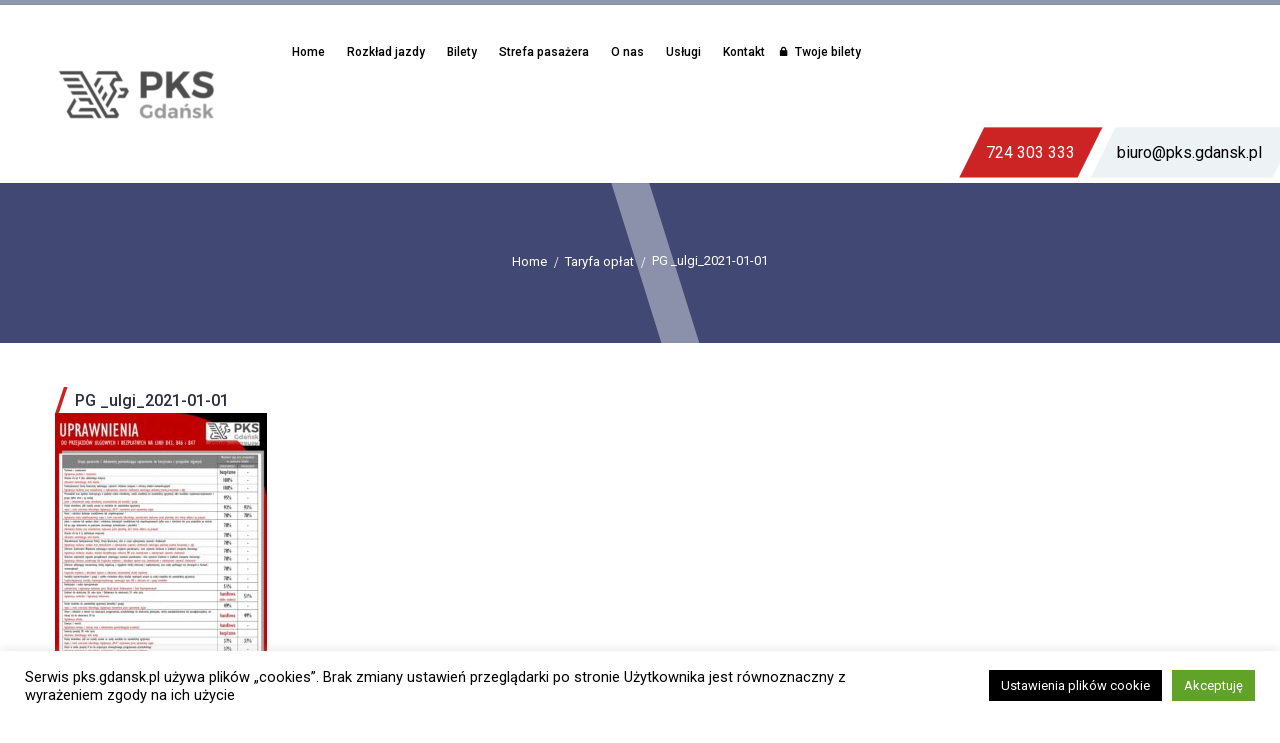

--- FILE ---
content_type: text/html; charset=utf-8
request_url: https://www.google.com/recaptcha/api2/anchor?ar=1&k=6Lfki1YrAAAAADqG8AICttdCRHMGvtedZNvOMuC0&co=aHR0cHM6Ly93d3cucGtzLmdkYW5zay5wbDo0NDM.&hl=en&v=PoyoqOPhxBO7pBk68S4YbpHZ&size=invisible&anchor-ms=20000&execute-ms=30000&cb=m3zom2kngz0a
body_size: 48605
content:
<!DOCTYPE HTML><html dir="ltr" lang="en"><head><meta http-equiv="Content-Type" content="text/html; charset=UTF-8">
<meta http-equiv="X-UA-Compatible" content="IE=edge">
<title>reCAPTCHA</title>
<style type="text/css">
/* cyrillic-ext */
@font-face {
  font-family: 'Roboto';
  font-style: normal;
  font-weight: 400;
  font-stretch: 100%;
  src: url(//fonts.gstatic.com/s/roboto/v48/KFO7CnqEu92Fr1ME7kSn66aGLdTylUAMa3GUBHMdazTgWw.woff2) format('woff2');
  unicode-range: U+0460-052F, U+1C80-1C8A, U+20B4, U+2DE0-2DFF, U+A640-A69F, U+FE2E-FE2F;
}
/* cyrillic */
@font-face {
  font-family: 'Roboto';
  font-style: normal;
  font-weight: 400;
  font-stretch: 100%;
  src: url(//fonts.gstatic.com/s/roboto/v48/KFO7CnqEu92Fr1ME7kSn66aGLdTylUAMa3iUBHMdazTgWw.woff2) format('woff2');
  unicode-range: U+0301, U+0400-045F, U+0490-0491, U+04B0-04B1, U+2116;
}
/* greek-ext */
@font-face {
  font-family: 'Roboto';
  font-style: normal;
  font-weight: 400;
  font-stretch: 100%;
  src: url(//fonts.gstatic.com/s/roboto/v48/KFO7CnqEu92Fr1ME7kSn66aGLdTylUAMa3CUBHMdazTgWw.woff2) format('woff2');
  unicode-range: U+1F00-1FFF;
}
/* greek */
@font-face {
  font-family: 'Roboto';
  font-style: normal;
  font-weight: 400;
  font-stretch: 100%;
  src: url(//fonts.gstatic.com/s/roboto/v48/KFO7CnqEu92Fr1ME7kSn66aGLdTylUAMa3-UBHMdazTgWw.woff2) format('woff2');
  unicode-range: U+0370-0377, U+037A-037F, U+0384-038A, U+038C, U+038E-03A1, U+03A3-03FF;
}
/* math */
@font-face {
  font-family: 'Roboto';
  font-style: normal;
  font-weight: 400;
  font-stretch: 100%;
  src: url(//fonts.gstatic.com/s/roboto/v48/KFO7CnqEu92Fr1ME7kSn66aGLdTylUAMawCUBHMdazTgWw.woff2) format('woff2');
  unicode-range: U+0302-0303, U+0305, U+0307-0308, U+0310, U+0312, U+0315, U+031A, U+0326-0327, U+032C, U+032F-0330, U+0332-0333, U+0338, U+033A, U+0346, U+034D, U+0391-03A1, U+03A3-03A9, U+03B1-03C9, U+03D1, U+03D5-03D6, U+03F0-03F1, U+03F4-03F5, U+2016-2017, U+2034-2038, U+203C, U+2040, U+2043, U+2047, U+2050, U+2057, U+205F, U+2070-2071, U+2074-208E, U+2090-209C, U+20D0-20DC, U+20E1, U+20E5-20EF, U+2100-2112, U+2114-2115, U+2117-2121, U+2123-214F, U+2190, U+2192, U+2194-21AE, U+21B0-21E5, U+21F1-21F2, U+21F4-2211, U+2213-2214, U+2216-22FF, U+2308-230B, U+2310, U+2319, U+231C-2321, U+2336-237A, U+237C, U+2395, U+239B-23B7, U+23D0, U+23DC-23E1, U+2474-2475, U+25AF, U+25B3, U+25B7, U+25BD, U+25C1, U+25CA, U+25CC, U+25FB, U+266D-266F, U+27C0-27FF, U+2900-2AFF, U+2B0E-2B11, U+2B30-2B4C, U+2BFE, U+3030, U+FF5B, U+FF5D, U+1D400-1D7FF, U+1EE00-1EEFF;
}
/* symbols */
@font-face {
  font-family: 'Roboto';
  font-style: normal;
  font-weight: 400;
  font-stretch: 100%;
  src: url(//fonts.gstatic.com/s/roboto/v48/KFO7CnqEu92Fr1ME7kSn66aGLdTylUAMaxKUBHMdazTgWw.woff2) format('woff2');
  unicode-range: U+0001-000C, U+000E-001F, U+007F-009F, U+20DD-20E0, U+20E2-20E4, U+2150-218F, U+2190, U+2192, U+2194-2199, U+21AF, U+21E6-21F0, U+21F3, U+2218-2219, U+2299, U+22C4-22C6, U+2300-243F, U+2440-244A, U+2460-24FF, U+25A0-27BF, U+2800-28FF, U+2921-2922, U+2981, U+29BF, U+29EB, U+2B00-2BFF, U+4DC0-4DFF, U+FFF9-FFFB, U+10140-1018E, U+10190-1019C, U+101A0, U+101D0-101FD, U+102E0-102FB, U+10E60-10E7E, U+1D2C0-1D2D3, U+1D2E0-1D37F, U+1F000-1F0FF, U+1F100-1F1AD, U+1F1E6-1F1FF, U+1F30D-1F30F, U+1F315, U+1F31C, U+1F31E, U+1F320-1F32C, U+1F336, U+1F378, U+1F37D, U+1F382, U+1F393-1F39F, U+1F3A7-1F3A8, U+1F3AC-1F3AF, U+1F3C2, U+1F3C4-1F3C6, U+1F3CA-1F3CE, U+1F3D4-1F3E0, U+1F3ED, U+1F3F1-1F3F3, U+1F3F5-1F3F7, U+1F408, U+1F415, U+1F41F, U+1F426, U+1F43F, U+1F441-1F442, U+1F444, U+1F446-1F449, U+1F44C-1F44E, U+1F453, U+1F46A, U+1F47D, U+1F4A3, U+1F4B0, U+1F4B3, U+1F4B9, U+1F4BB, U+1F4BF, U+1F4C8-1F4CB, U+1F4D6, U+1F4DA, U+1F4DF, U+1F4E3-1F4E6, U+1F4EA-1F4ED, U+1F4F7, U+1F4F9-1F4FB, U+1F4FD-1F4FE, U+1F503, U+1F507-1F50B, U+1F50D, U+1F512-1F513, U+1F53E-1F54A, U+1F54F-1F5FA, U+1F610, U+1F650-1F67F, U+1F687, U+1F68D, U+1F691, U+1F694, U+1F698, U+1F6AD, U+1F6B2, U+1F6B9-1F6BA, U+1F6BC, U+1F6C6-1F6CF, U+1F6D3-1F6D7, U+1F6E0-1F6EA, U+1F6F0-1F6F3, U+1F6F7-1F6FC, U+1F700-1F7FF, U+1F800-1F80B, U+1F810-1F847, U+1F850-1F859, U+1F860-1F887, U+1F890-1F8AD, U+1F8B0-1F8BB, U+1F8C0-1F8C1, U+1F900-1F90B, U+1F93B, U+1F946, U+1F984, U+1F996, U+1F9E9, U+1FA00-1FA6F, U+1FA70-1FA7C, U+1FA80-1FA89, U+1FA8F-1FAC6, U+1FACE-1FADC, U+1FADF-1FAE9, U+1FAF0-1FAF8, U+1FB00-1FBFF;
}
/* vietnamese */
@font-face {
  font-family: 'Roboto';
  font-style: normal;
  font-weight: 400;
  font-stretch: 100%;
  src: url(//fonts.gstatic.com/s/roboto/v48/KFO7CnqEu92Fr1ME7kSn66aGLdTylUAMa3OUBHMdazTgWw.woff2) format('woff2');
  unicode-range: U+0102-0103, U+0110-0111, U+0128-0129, U+0168-0169, U+01A0-01A1, U+01AF-01B0, U+0300-0301, U+0303-0304, U+0308-0309, U+0323, U+0329, U+1EA0-1EF9, U+20AB;
}
/* latin-ext */
@font-face {
  font-family: 'Roboto';
  font-style: normal;
  font-weight: 400;
  font-stretch: 100%;
  src: url(//fonts.gstatic.com/s/roboto/v48/KFO7CnqEu92Fr1ME7kSn66aGLdTylUAMa3KUBHMdazTgWw.woff2) format('woff2');
  unicode-range: U+0100-02BA, U+02BD-02C5, U+02C7-02CC, U+02CE-02D7, U+02DD-02FF, U+0304, U+0308, U+0329, U+1D00-1DBF, U+1E00-1E9F, U+1EF2-1EFF, U+2020, U+20A0-20AB, U+20AD-20C0, U+2113, U+2C60-2C7F, U+A720-A7FF;
}
/* latin */
@font-face {
  font-family: 'Roboto';
  font-style: normal;
  font-weight: 400;
  font-stretch: 100%;
  src: url(//fonts.gstatic.com/s/roboto/v48/KFO7CnqEu92Fr1ME7kSn66aGLdTylUAMa3yUBHMdazQ.woff2) format('woff2');
  unicode-range: U+0000-00FF, U+0131, U+0152-0153, U+02BB-02BC, U+02C6, U+02DA, U+02DC, U+0304, U+0308, U+0329, U+2000-206F, U+20AC, U+2122, U+2191, U+2193, U+2212, U+2215, U+FEFF, U+FFFD;
}
/* cyrillic-ext */
@font-face {
  font-family: 'Roboto';
  font-style: normal;
  font-weight: 500;
  font-stretch: 100%;
  src: url(//fonts.gstatic.com/s/roboto/v48/KFO7CnqEu92Fr1ME7kSn66aGLdTylUAMa3GUBHMdazTgWw.woff2) format('woff2');
  unicode-range: U+0460-052F, U+1C80-1C8A, U+20B4, U+2DE0-2DFF, U+A640-A69F, U+FE2E-FE2F;
}
/* cyrillic */
@font-face {
  font-family: 'Roboto';
  font-style: normal;
  font-weight: 500;
  font-stretch: 100%;
  src: url(//fonts.gstatic.com/s/roboto/v48/KFO7CnqEu92Fr1ME7kSn66aGLdTylUAMa3iUBHMdazTgWw.woff2) format('woff2');
  unicode-range: U+0301, U+0400-045F, U+0490-0491, U+04B0-04B1, U+2116;
}
/* greek-ext */
@font-face {
  font-family: 'Roboto';
  font-style: normal;
  font-weight: 500;
  font-stretch: 100%;
  src: url(//fonts.gstatic.com/s/roboto/v48/KFO7CnqEu92Fr1ME7kSn66aGLdTylUAMa3CUBHMdazTgWw.woff2) format('woff2');
  unicode-range: U+1F00-1FFF;
}
/* greek */
@font-face {
  font-family: 'Roboto';
  font-style: normal;
  font-weight: 500;
  font-stretch: 100%;
  src: url(//fonts.gstatic.com/s/roboto/v48/KFO7CnqEu92Fr1ME7kSn66aGLdTylUAMa3-UBHMdazTgWw.woff2) format('woff2');
  unicode-range: U+0370-0377, U+037A-037F, U+0384-038A, U+038C, U+038E-03A1, U+03A3-03FF;
}
/* math */
@font-face {
  font-family: 'Roboto';
  font-style: normal;
  font-weight: 500;
  font-stretch: 100%;
  src: url(//fonts.gstatic.com/s/roboto/v48/KFO7CnqEu92Fr1ME7kSn66aGLdTylUAMawCUBHMdazTgWw.woff2) format('woff2');
  unicode-range: U+0302-0303, U+0305, U+0307-0308, U+0310, U+0312, U+0315, U+031A, U+0326-0327, U+032C, U+032F-0330, U+0332-0333, U+0338, U+033A, U+0346, U+034D, U+0391-03A1, U+03A3-03A9, U+03B1-03C9, U+03D1, U+03D5-03D6, U+03F0-03F1, U+03F4-03F5, U+2016-2017, U+2034-2038, U+203C, U+2040, U+2043, U+2047, U+2050, U+2057, U+205F, U+2070-2071, U+2074-208E, U+2090-209C, U+20D0-20DC, U+20E1, U+20E5-20EF, U+2100-2112, U+2114-2115, U+2117-2121, U+2123-214F, U+2190, U+2192, U+2194-21AE, U+21B0-21E5, U+21F1-21F2, U+21F4-2211, U+2213-2214, U+2216-22FF, U+2308-230B, U+2310, U+2319, U+231C-2321, U+2336-237A, U+237C, U+2395, U+239B-23B7, U+23D0, U+23DC-23E1, U+2474-2475, U+25AF, U+25B3, U+25B7, U+25BD, U+25C1, U+25CA, U+25CC, U+25FB, U+266D-266F, U+27C0-27FF, U+2900-2AFF, U+2B0E-2B11, U+2B30-2B4C, U+2BFE, U+3030, U+FF5B, U+FF5D, U+1D400-1D7FF, U+1EE00-1EEFF;
}
/* symbols */
@font-face {
  font-family: 'Roboto';
  font-style: normal;
  font-weight: 500;
  font-stretch: 100%;
  src: url(//fonts.gstatic.com/s/roboto/v48/KFO7CnqEu92Fr1ME7kSn66aGLdTylUAMaxKUBHMdazTgWw.woff2) format('woff2');
  unicode-range: U+0001-000C, U+000E-001F, U+007F-009F, U+20DD-20E0, U+20E2-20E4, U+2150-218F, U+2190, U+2192, U+2194-2199, U+21AF, U+21E6-21F0, U+21F3, U+2218-2219, U+2299, U+22C4-22C6, U+2300-243F, U+2440-244A, U+2460-24FF, U+25A0-27BF, U+2800-28FF, U+2921-2922, U+2981, U+29BF, U+29EB, U+2B00-2BFF, U+4DC0-4DFF, U+FFF9-FFFB, U+10140-1018E, U+10190-1019C, U+101A0, U+101D0-101FD, U+102E0-102FB, U+10E60-10E7E, U+1D2C0-1D2D3, U+1D2E0-1D37F, U+1F000-1F0FF, U+1F100-1F1AD, U+1F1E6-1F1FF, U+1F30D-1F30F, U+1F315, U+1F31C, U+1F31E, U+1F320-1F32C, U+1F336, U+1F378, U+1F37D, U+1F382, U+1F393-1F39F, U+1F3A7-1F3A8, U+1F3AC-1F3AF, U+1F3C2, U+1F3C4-1F3C6, U+1F3CA-1F3CE, U+1F3D4-1F3E0, U+1F3ED, U+1F3F1-1F3F3, U+1F3F5-1F3F7, U+1F408, U+1F415, U+1F41F, U+1F426, U+1F43F, U+1F441-1F442, U+1F444, U+1F446-1F449, U+1F44C-1F44E, U+1F453, U+1F46A, U+1F47D, U+1F4A3, U+1F4B0, U+1F4B3, U+1F4B9, U+1F4BB, U+1F4BF, U+1F4C8-1F4CB, U+1F4D6, U+1F4DA, U+1F4DF, U+1F4E3-1F4E6, U+1F4EA-1F4ED, U+1F4F7, U+1F4F9-1F4FB, U+1F4FD-1F4FE, U+1F503, U+1F507-1F50B, U+1F50D, U+1F512-1F513, U+1F53E-1F54A, U+1F54F-1F5FA, U+1F610, U+1F650-1F67F, U+1F687, U+1F68D, U+1F691, U+1F694, U+1F698, U+1F6AD, U+1F6B2, U+1F6B9-1F6BA, U+1F6BC, U+1F6C6-1F6CF, U+1F6D3-1F6D7, U+1F6E0-1F6EA, U+1F6F0-1F6F3, U+1F6F7-1F6FC, U+1F700-1F7FF, U+1F800-1F80B, U+1F810-1F847, U+1F850-1F859, U+1F860-1F887, U+1F890-1F8AD, U+1F8B0-1F8BB, U+1F8C0-1F8C1, U+1F900-1F90B, U+1F93B, U+1F946, U+1F984, U+1F996, U+1F9E9, U+1FA00-1FA6F, U+1FA70-1FA7C, U+1FA80-1FA89, U+1FA8F-1FAC6, U+1FACE-1FADC, U+1FADF-1FAE9, U+1FAF0-1FAF8, U+1FB00-1FBFF;
}
/* vietnamese */
@font-face {
  font-family: 'Roboto';
  font-style: normal;
  font-weight: 500;
  font-stretch: 100%;
  src: url(//fonts.gstatic.com/s/roboto/v48/KFO7CnqEu92Fr1ME7kSn66aGLdTylUAMa3OUBHMdazTgWw.woff2) format('woff2');
  unicode-range: U+0102-0103, U+0110-0111, U+0128-0129, U+0168-0169, U+01A0-01A1, U+01AF-01B0, U+0300-0301, U+0303-0304, U+0308-0309, U+0323, U+0329, U+1EA0-1EF9, U+20AB;
}
/* latin-ext */
@font-face {
  font-family: 'Roboto';
  font-style: normal;
  font-weight: 500;
  font-stretch: 100%;
  src: url(//fonts.gstatic.com/s/roboto/v48/KFO7CnqEu92Fr1ME7kSn66aGLdTylUAMa3KUBHMdazTgWw.woff2) format('woff2');
  unicode-range: U+0100-02BA, U+02BD-02C5, U+02C7-02CC, U+02CE-02D7, U+02DD-02FF, U+0304, U+0308, U+0329, U+1D00-1DBF, U+1E00-1E9F, U+1EF2-1EFF, U+2020, U+20A0-20AB, U+20AD-20C0, U+2113, U+2C60-2C7F, U+A720-A7FF;
}
/* latin */
@font-face {
  font-family: 'Roboto';
  font-style: normal;
  font-weight: 500;
  font-stretch: 100%;
  src: url(//fonts.gstatic.com/s/roboto/v48/KFO7CnqEu92Fr1ME7kSn66aGLdTylUAMa3yUBHMdazQ.woff2) format('woff2');
  unicode-range: U+0000-00FF, U+0131, U+0152-0153, U+02BB-02BC, U+02C6, U+02DA, U+02DC, U+0304, U+0308, U+0329, U+2000-206F, U+20AC, U+2122, U+2191, U+2193, U+2212, U+2215, U+FEFF, U+FFFD;
}
/* cyrillic-ext */
@font-face {
  font-family: 'Roboto';
  font-style: normal;
  font-weight: 900;
  font-stretch: 100%;
  src: url(//fonts.gstatic.com/s/roboto/v48/KFO7CnqEu92Fr1ME7kSn66aGLdTylUAMa3GUBHMdazTgWw.woff2) format('woff2');
  unicode-range: U+0460-052F, U+1C80-1C8A, U+20B4, U+2DE0-2DFF, U+A640-A69F, U+FE2E-FE2F;
}
/* cyrillic */
@font-face {
  font-family: 'Roboto';
  font-style: normal;
  font-weight: 900;
  font-stretch: 100%;
  src: url(//fonts.gstatic.com/s/roboto/v48/KFO7CnqEu92Fr1ME7kSn66aGLdTylUAMa3iUBHMdazTgWw.woff2) format('woff2');
  unicode-range: U+0301, U+0400-045F, U+0490-0491, U+04B0-04B1, U+2116;
}
/* greek-ext */
@font-face {
  font-family: 'Roboto';
  font-style: normal;
  font-weight: 900;
  font-stretch: 100%;
  src: url(//fonts.gstatic.com/s/roboto/v48/KFO7CnqEu92Fr1ME7kSn66aGLdTylUAMa3CUBHMdazTgWw.woff2) format('woff2');
  unicode-range: U+1F00-1FFF;
}
/* greek */
@font-face {
  font-family: 'Roboto';
  font-style: normal;
  font-weight: 900;
  font-stretch: 100%;
  src: url(//fonts.gstatic.com/s/roboto/v48/KFO7CnqEu92Fr1ME7kSn66aGLdTylUAMa3-UBHMdazTgWw.woff2) format('woff2');
  unicode-range: U+0370-0377, U+037A-037F, U+0384-038A, U+038C, U+038E-03A1, U+03A3-03FF;
}
/* math */
@font-face {
  font-family: 'Roboto';
  font-style: normal;
  font-weight: 900;
  font-stretch: 100%;
  src: url(//fonts.gstatic.com/s/roboto/v48/KFO7CnqEu92Fr1ME7kSn66aGLdTylUAMawCUBHMdazTgWw.woff2) format('woff2');
  unicode-range: U+0302-0303, U+0305, U+0307-0308, U+0310, U+0312, U+0315, U+031A, U+0326-0327, U+032C, U+032F-0330, U+0332-0333, U+0338, U+033A, U+0346, U+034D, U+0391-03A1, U+03A3-03A9, U+03B1-03C9, U+03D1, U+03D5-03D6, U+03F0-03F1, U+03F4-03F5, U+2016-2017, U+2034-2038, U+203C, U+2040, U+2043, U+2047, U+2050, U+2057, U+205F, U+2070-2071, U+2074-208E, U+2090-209C, U+20D0-20DC, U+20E1, U+20E5-20EF, U+2100-2112, U+2114-2115, U+2117-2121, U+2123-214F, U+2190, U+2192, U+2194-21AE, U+21B0-21E5, U+21F1-21F2, U+21F4-2211, U+2213-2214, U+2216-22FF, U+2308-230B, U+2310, U+2319, U+231C-2321, U+2336-237A, U+237C, U+2395, U+239B-23B7, U+23D0, U+23DC-23E1, U+2474-2475, U+25AF, U+25B3, U+25B7, U+25BD, U+25C1, U+25CA, U+25CC, U+25FB, U+266D-266F, U+27C0-27FF, U+2900-2AFF, U+2B0E-2B11, U+2B30-2B4C, U+2BFE, U+3030, U+FF5B, U+FF5D, U+1D400-1D7FF, U+1EE00-1EEFF;
}
/* symbols */
@font-face {
  font-family: 'Roboto';
  font-style: normal;
  font-weight: 900;
  font-stretch: 100%;
  src: url(//fonts.gstatic.com/s/roboto/v48/KFO7CnqEu92Fr1ME7kSn66aGLdTylUAMaxKUBHMdazTgWw.woff2) format('woff2');
  unicode-range: U+0001-000C, U+000E-001F, U+007F-009F, U+20DD-20E0, U+20E2-20E4, U+2150-218F, U+2190, U+2192, U+2194-2199, U+21AF, U+21E6-21F0, U+21F3, U+2218-2219, U+2299, U+22C4-22C6, U+2300-243F, U+2440-244A, U+2460-24FF, U+25A0-27BF, U+2800-28FF, U+2921-2922, U+2981, U+29BF, U+29EB, U+2B00-2BFF, U+4DC0-4DFF, U+FFF9-FFFB, U+10140-1018E, U+10190-1019C, U+101A0, U+101D0-101FD, U+102E0-102FB, U+10E60-10E7E, U+1D2C0-1D2D3, U+1D2E0-1D37F, U+1F000-1F0FF, U+1F100-1F1AD, U+1F1E6-1F1FF, U+1F30D-1F30F, U+1F315, U+1F31C, U+1F31E, U+1F320-1F32C, U+1F336, U+1F378, U+1F37D, U+1F382, U+1F393-1F39F, U+1F3A7-1F3A8, U+1F3AC-1F3AF, U+1F3C2, U+1F3C4-1F3C6, U+1F3CA-1F3CE, U+1F3D4-1F3E0, U+1F3ED, U+1F3F1-1F3F3, U+1F3F5-1F3F7, U+1F408, U+1F415, U+1F41F, U+1F426, U+1F43F, U+1F441-1F442, U+1F444, U+1F446-1F449, U+1F44C-1F44E, U+1F453, U+1F46A, U+1F47D, U+1F4A3, U+1F4B0, U+1F4B3, U+1F4B9, U+1F4BB, U+1F4BF, U+1F4C8-1F4CB, U+1F4D6, U+1F4DA, U+1F4DF, U+1F4E3-1F4E6, U+1F4EA-1F4ED, U+1F4F7, U+1F4F9-1F4FB, U+1F4FD-1F4FE, U+1F503, U+1F507-1F50B, U+1F50D, U+1F512-1F513, U+1F53E-1F54A, U+1F54F-1F5FA, U+1F610, U+1F650-1F67F, U+1F687, U+1F68D, U+1F691, U+1F694, U+1F698, U+1F6AD, U+1F6B2, U+1F6B9-1F6BA, U+1F6BC, U+1F6C6-1F6CF, U+1F6D3-1F6D7, U+1F6E0-1F6EA, U+1F6F0-1F6F3, U+1F6F7-1F6FC, U+1F700-1F7FF, U+1F800-1F80B, U+1F810-1F847, U+1F850-1F859, U+1F860-1F887, U+1F890-1F8AD, U+1F8B0-1F8BB, U+1F8C0-1F8C1, U+1F900-1F90B, U+1F93B, U+1F946, U+1F984, U+1F996, U+1F9E9, U+1FA00-1FA6F, U+1FA70-1FA7C, U+1FA80-1FA89, U+1FA8F-1FAC6, U+1FACE-1FADC, U+1FADF-1FAE9, U+1FAF0-1FAF8, U+1FB00-1FBFF;
}
/* vietnamese */
@font-face {
  font-family: 'Roboto';
  font-style: normal;
  font-weight: 900;
  font-stretch: 100%;
  src: url(//fonts.gstatic.com/s/roboto/v48/KFO7CnqEu92Fr1ME7kSn66aGLdTylUAMa3OUBHMdazTgWw.woff2) format('woff2');
  unicode-range: U+0102-0103, U+0110-0111, U+0128-0129, U+0168-0169, U+01A0-01A1, U+01AF-01B0, U+0300-0301, U+0303-0304, U+0308-0309, U+0323, U+0329, U+1EA0-1EF9, U+20AB;
}
/* latin-ext */
@font-face {
  font-family: 'Roboto';
  font-style: normal;
  font-weight: 900;
  font-stretch: 100%;
  src: url(//fonts.gstatic.com/s/roboto/v48/KFO7CnqEu92Fr1ME7kSn66aGLdTylUAMa3KUBHMdazTgWw.woff2) format('woff2');
  unicode-range: U+0100-02BA, U+02BD-02C5, U+02C7-02CC, U+02CE-02D7, U+02DD-02FF, U+0304, U+0308, U+0329, U+1D00-1DBF, U+1E00-1E9F, U+1EF2-1EFF, U+2020, U+20A0-20AB, U+20AD-20C0, U+2113, U+2C60-2C7F, U+A720-A7FF;
}
/* latin */
@font-face {
  font-family: 'Roboto';
  font-style: normal;
  font-weight: 900;
  font-stretch: 100%;
  src: url(//fonts.gstatic.com/s/roboto/v48/KFO7CnqEu92Fr1ME7kSn66aGLdTylUAMa3yUBHMdazQ.woff2) format('woff2');
  unicode-range: U+0000-00FF, U+0131, U+0152-0153, U+02BB-02BC, U+02C6, U+02DA, U+02DC, U+0304, U+0308, U+0329, U+2000-206F, U+20AC, U+2122, U+2191, U+2193, U+2212, U+2215, U+FEFF, U+FFFD;
}

</style>
<link rel="stylesheet" type="text/css" href="https://www.gstatic.com/recaptcha/releases/PoyoqOPhxBO7pBk68S4YbpHZ/styles__ltr.css">
<script nonce="VZWtv3crjcaZxXQpaNBAww" type="text/javascript">window['__recaptcha_api'] = 'https://www.google.com/recaptcha/api2/';</script>
<script type="text/javascript" src="https://www.gstatic.com/recaptcha/releases/PoyoqOPhxBO7pBk68S4YbpHZ/recaptcha__en.js" nonce="VZWtv3crjcaZxXQpaNBAww">
      
    </script></head>
<body><div id="rc-anchor-alert" class="rc-anchor-alert"></div>
<input type="hidden" id="recaptcha-token" value="[base64]">
<script type="text/javascript" nonce="VZWtv3crjcaZxXQpaNBAww">
      recaptcha.anchor.Main.init("[\x22ainput\x22,[\x22bgdata\x22,\x22\x22,\[base64]/[base64]/[base64]/[base64]/[base64]/UltsKytdPUU6KEU8MjA0OD9SW2wrK109RT4+NnwxOTI6KChFJjY0NTEyKT09NTUyOTYmJk0rMTxjLmxlbmd0aCYmKGMuY2hhckNvZGVBdChNKzEpJjY0NTEyKT09NTYzMjA/[base64]/[base64]/[base64]/[base64]/[base64]/[base64]/[base64]\x22,\[base64]\\u003d\\u003d\x22,\x22w4tzV8ODRV/CnMKoIGtZM8OdEnLDrcOyTSLCh8Kew4vDlcOzO8KbLMKLRl94FBPDl8K1Nj7CqsKBw6/[base64]/ClVnDl8KDw4jChTXDqinDmhvDosK8wqzCi8ONN8Knw6cvDcOwfsKwEsO0O8Kew4wGw7oRw7LDisKqwpBsP8Kww6jDtgFwb8K3w6l6wocRw417w7xOdMKTBsOVPcOtIRgkdhVxUj7Dvg/[base64]/[base64]/[base64]/DtsKgwqAkcVUDw504wpMNe8OHB8OJwrTCjj7CkWvCvsKrVCpjZcKxwqTCl8OCwqDDq8KXHiwUfQDDlSfDl8KXXX8yR8Kxd8OMw5zDmsOeCMK0w7YHX8K4wr1LJsOjw6fDhz5ow4/[base64]/[base64]/REpVGcKpw57Cg8KMfkjDoiDDqinCjcKcwqRswpsSW8OZwrDDkMOXw6sDwq5pHMOXBhl6wo8LUETDn8Owa8Orwp3CsmcUECDDoAnCvcK2w4/Do8OBwonDsHQCw7TCnhnDlMOuw5xPwpXCvzgXTcKZTcKaw5/CjsOZciXCkmF/w5rCm8Ohwo1jw67Dp1vDrcKCcgcVCA8oSxkXccKDw7zCs3R/bsOSw6s+LMKLRnDCg8O+wobCuMONwrpuDFwPK0wdejpObsOAw7IuLgfCo8OiJ8Ofw4wsVFLDvyLCk3DCu8KhwqLDiHFZdmhbw5dfIx7DgyVWwqMYNcKdw4XDsUjCsMOVw79LwpHCk8KRYMKHTW/CisODw73Di8OKUsO4w4DCs8KIw7UywpAdwp5uwofCusO2w5k1wpjDn8K9w7zCrAZVHsOHWMOwbX7DtlEgw7PDsUJ6w6DDgTlOwrI8w57CnS3DiEV+JsK6wrpgNMOePcKTNcKjwo0Bw6vCmy/Cp8OqMkQQAAPDt2nCk2R0wqB2YcO9OklfVcOewpzCqFkDwoNGwrfCugFmw4fDn0M9RzfCkMO9woM8cMO4w47CqcORwp5pB23Dt38ZFVoTJ8OXC1V0dnbClcKQZhN4RFJhw6bCj8Oawq/CncOPUVY9JsKEwrIlwoMYw4fCiMKHOA7Dsy56RsOaez7ClcK2ERjDosOjBcK/w7wWwr7DhxDDgH/CnwfCgFHCjEDDlMKeGzMsw7FYw4AGKMKYS8KBKQ8PGhnChD7DqiHDhm7DrkbCkcKtwrlzw6nCvMKVMGzDoSjCt8KWPzbCs3/DrcKvw5VDDMKTMG8iw4HCpDfDiDrDj8KFdcOfw7DDlxEWeHnCsDfCmlnCphQiQjPClcO2wokxw4rDgsK7IBrCgTtNB3XDhsKJwoTDiU/DssKEEAnDjMOXXH9TwpZhw5TDusKLMULCrcK1EBAdb8KrPw/Drj7Dq8OqTH3CnRsPJ8Kswo3Ch8OndMOtw6fCnhtIwqFMwql1GQfCqcK8HsO1wrBQHUNlNWtnIsKGNgtNSDnDiTlSGgF/woTCqhPCp8K2w6nDtsO2w7ooJAzCqMKSwoUdXCbDk8OdXklNwo8ecWtGMMKow5vCqcKhw6diw48oazzCkHlCOsOawrBSdcKTw6kWwrVJbMOUwoAlDw0UwqVuLMKNwpt4w5XCgMK9JFzCusKvSjkLw5ojwqdnZjLCrsO/K0DCsygyFxQSaQ4xwqZRGTzDuhHCqsKnNxZ3EsK0PcKPwptEWgrDiGvCgVQKw4URYHzDt8OVwrvDvBTDsMOUc8OOw68mCBENLTXDugFHwqXDisO/ATXDkMKBNxZWI8Ofw5nDiMK9w7LCmjrDsMOaD3/Dm8Klw6o6worCrDjCgMOIAMOnw6gceHY2wo/DgUlbbAfCkh0DVhM2w4wvw5PDs8Olw6wyKjUbDRd+w43DhUzCrHRqA8KRDHXDhMO5cgHDmRfDs8KoSRR/cMOYw5bDnmIfw7fCh8KXVMKRw7vDscOAw7FEwrzDgcOxRRTClkBdwpXDjsOLw4tYUTvDisOGV8Kjw6k9PcOBw7nDrcOow6jCrMOlNsOHwp/DmMKjaQAxZidnFTYAwo0BaRE2WEE7U8KcHcOZGVHCksO3Uhg2w5DCgzrClMKuQcKcHMOpwqXCvDsFSQhow7VWBMKuw5geR8O/w6LDlVDCnAE2w5XCiUZxw7NiKEROw6LCncOqdUjDqMKfC8OBU8K1VcOgw77ClVzDvsOhGMOHOkTCtgfDmcOHwr3CsA5UCcOmwrpeZnhJJRDCgERlZMKww6lZwoAgfk/ClkfCvGw7wpxQw5TDhcOWwoHDocOmACFcwpABY8KUfnQSBRzDlUFhai59wogze2USQ2hQaURwKBo7w5ZNJ3XCrsK5VMOMw6nDsTHCocOKQsOXIUJgwr/[base64]/[base64]/CrcOYUATDjMOzSgJ3dHPDpk5pwqnCm8KuRsOGeMOGw7/DjybCr21Xw4XDjsK0LyjCsgQscQbCu3whNiRXeX7CqnhxwptNw5spZlZHwqVkbcKBJsKpcMOcw6rCsMO3woTCkmPCmm1ow7VXw7QrJDjCqU3CpVENA8Osw7kqX3zCiMOgYMKyM8K/GcKaF8K9w6XDgHTCiXnDu2xgN8KhZsKDFcOKw45SBxV7w7h9QTIIb8OSZnQ9csKVcm8gw7TDkx8UYjIcLcKhw4YAWCHCq8OzVcKHw6rDmDNVccKQw5JkUcOVfEVxw4FUN2vDoMOXdcOGw6zDjFPDuSojw6d4ZcK2wqjDmUl0dcO4wqJ1IsOhwpR+w4nCnsKTGT/CqsK/RUTDp3IUw6xtb8KYSsKkH8KEwqQPw7jCogt+w4MSw6cOw4sowoAfAMK/NXpNwqF+wq4KATHChMONw53CqTYrw7dkfsOGw5fDh8Opchhqw5HClHrDk3/DtMKxODw2w6/DsGg0w47Dth17XxHDu8O5woxIwqbCp8Ofw4cFwpYRXcOywpzDhBHCnMK4wq/DvcO/woF7w6U0KQfDuwZhwoRAw5Z2Bx3Dhh8SAcOTaBQ2EQfDgcKMwrfCmF7CqcOJw59iBsK2CMKlwo8xw5nClcKZcMKnw4Qcw4M0w71rV3DDjA9FwpoOw749wpvDtMOjI8OIw4/DjygNw58hBsOaeVPClzF1w6A/AGhzw7PCiA1OdsKLQ8O5UMKrB8KkamDClFfDmsOMQcOXBhfDtS/Dq8KNGcKiw6FEUsObVcKUw5fCoMOcwpMfY8OXwpvDiAvCp8ONwpHDucOoFkoWdyzDuVPCpQJQCMObQxXDpsKjw5MULQshwpzCp8OqVTPCvmZ/w5XDiSF4RcOrc8OBw45RwqhYTgw3wrHCiwPCv8K2LEEheD0gLnLCq8OnZjvDmy/DmWQ8X8OAwo/ChcK0WjJPwpgqwozCih0UeWDCkBkowpwmw65rWl80LcObwoHCnMK8wr5Tw7rDi8KMCATCo8OLw4ldwpbCtjLCgcOBB0XClsOuw4tBw4s5wpXCtMK2w58+w7PDtGHDh8Oxwq9BER/CkMKbfDHDpxphN1vCiMOUA8KEaMObw696AsKiw7x3aGh5IxHCkgJsPBdBw6FyDFZBfGF0MmR/w7MKw503wpEIwqrCth8Iw6gAwrBDQcKfwoIPAMK4bMOxw4Bqw4VpSWxwwqdoNsKqw4o6w7vDgyh/w5toAsKQVioDwrDCiMO+T8Oxw78UFiguO8Kjbn3DvQNdwp/DiMOhZl3DgyrCvcOkXcOpCcKBHcOKw4LChw0yw6ETw6DCvFbCh8O/T8OFwp7DnMOpw7JYwoBBw4AgbTHCuMKLZsKYK8KQAXXDi3HCu8Kaw63DhwEZwq10wojDl8K/woJrwp/[base64]/DcOcwpcmwpR2GcO0w4/CjEPCmsKBw7LDpMKFTcOXTMOswoQaesOIW8O6WnXCl8Kew6zDoTTCtsK1wo0Rwp/CoMKUwpvClGd1wq7Di8OcGcOaGMOyJsOWQ8Oxw65KwrrDmsODw4fDvsOLw57DmcOgM8KDw5Y/w7RvGsKPw40Nwp3DhCY5RFgvw5FAwrhQVAJrbcKewpzCq8KNw4rCnyLDo1k4DMO6V8OYUsOWwqPCg8ORfRPDuSl3AirCucOCLcOpLUYrcMK1OUjDkcO2KcKVwpTCg8OEPcKjw4bDh3zCkQrDsnzDu8OYw6/CiMOjJXkaXm0XG0/CuMOMw7HDs8OXwrbDl8KIZcOzR2pfR0NpwqIvKcKYCUbDicOCwrcFw4fDhwI9wrbDtMOswo/CmXjCjcOfw6HDh8OLwpB2w5FsOMKJwrrDlsKbHcK8MMO4wqnDp8OJZFLCpRHDhmzClsOww4pMLm9GPsOJwqMMLsKSwrnDucOIe23DpsKJDsOUw6DCgMOFR8KaB2sbfwnDlMK0BcKjTXp7w6vCuSYCIMOdLC5Vwr3Di8O8fX/DkMK7w5o2CsKPScK0wpFNw4w8eMOCw6xAKURwfyEob0PDkMKDDMKHEWDDmsKqCsKjGXw4wq3Cp8OUTMOleQzDhcKZw58gL8Ojw7l/[base64]/Cm04nwoMvAWTDgzvCoV3CgTzDk8O8w4fCnsOJwpXCpDrDs2jDi8OPwqFJP8K1woAOw6XCtgltwqpNQRzCoUHDmsKnw7soKkzCqSzDvcK4XEjDsngfNUEEwqkIFcKyw7DCpMOmTMOABiZ4Yh4zwrJSw77Ct8ODLV8uc8K3w6Y1w4lgWE0lQWrDrcKxFQoNVh/Dn8Ktw6DDnlTCqsOdUhoBKQrDr8OnAR3Co8O6w6DDqh3DlwIFUsKPw45Rw6bDpBomwoDDm3RMIcOCw7Fcw6IDw49hFcKRT8K5G8KrS8KrwrsIwpYtw4w2c8OQEsOJU8OHw6/[base64]/Dk8KwZcOTw5LCo8Osw5B0R8OWw7bCusOcGcO2wrRVdsKsSwLCncKCw6vDhiAYw6HCs8K+albCqV7Di8KZw582w44NGMK0w716V8OYfx/CpsKgARTCqjbDhgBLZsOlaVPDvUnCpy3Dl2bCmnvCrlUMV8KFU8K1wp7DmsKJwrjDjBnDql7CvkDCtMKQw6slDj/DhT3CrhXChcOINsOvw7J1wqcIRsKRXEd0w596UEFYwofCmsO0L8KgISDDi2HCocOmwpTCswUdwrvDr1XDmWYFIlbDl3cqUCPDlsORUsOQw6YawoRBw7caMG5fXzbChMOLwr3Dpz5zw6bChAfDtS/[base64]/w4/Di8K/w5sFRn9dw69UwqzCu8KMw5Yvw7BgwrTDnxshw4BVwo5Yw61uwpNlw7LCqMKYIETCh3JywrYgVwEmwovCmcKTG8K3L0DCqMKPeMKXwqbDmsOIDMKLw4rChcOowpdnw5oeM8Khw5AmwpIAB2lVXWhWJ8KJZl/DnMKYdMOGdcKowrISwrJdFzEPOMKMwofDjTtYLsK+w77DsMOKwovDsnwCwrnCtxV+woo6woFrw5LDo8OdwogBTMK8BlQDdhrCtAFvw6t4Lkc7w6DCt8OQw4nCmkJiwo3DisOLNz/DgcO4w6PDv8K5wqjCrX/DhcKUWsOPHMKewpDDrMKcw7nCjMOpw7XCq8KJwrlnQAERwqnDlBvCjwJCNMKVcMKBwonCj8Oww4krw4DDgMKow7E+YXdmJC4Owp9Ow4/DmMOYUsKRERLDjcORwrnDmsOjAMOzWMOmNMKKYsK+SAzDuhrCh1DDil/CtsKJNjTDrnbDjcKuw58Uw4/Dp1JBw7LDi8OnYMOYeVdHD3Ypwpo4VMKTwpTCkWBdCcOUwpUTw6l/IEzDmgBKbXgTJhnCkndIYjXDuy/[base64]/[base64]/ClXXCuQkgUzJxCsO0HMO1AcOdZ8K+wrgMwqDCnMOVAMOlcjnDrWgzwpInD8K/w5nDksKAwq0hwp1YO0bCtn7CsSfDhm3Dmy9CwpxNITYxPFVNw4kzcsKJwovDpmHCvcOvEkrClizCqg3Cog1OdAVnWBExwrN3HcKeKsOuw4xfKSzDqcO6wqbDlhPCksKPVF4SUBfDrsKRwpo2w4w/wovCuH9UX8KUTcKYaW/CuXQ2w5fDl8O+woV3wrtvUsOyw7p0w6Mfwpk7b8K/w7rDqMK4NcOoC3zCkAZPwp3CuzTDp8K4w5IRB8Khw6DCkAEoPkXDriB+Pk/[base64]/[base64]/DuBrCrTNnw70nCz/DrcKCwps3FsOIwqHDl3fCsUnChSJ2TMOQc8Ote8OKBCFzAnpWw6MPwpLDqgd3GsOPwoHDocKuwoEzDsOPK8KpwrQRw5BgHcKHwrnCnDnDmjvCjcO8RAjCu8KxSMK/w6jChkgbPnvDlnXCt8Oow4x/IMOSM8K2w69Ww4JfcmXCqcO9HcKwLBpAw6HDo1Nnw596Vm7CkBF9w4dZwrRhw5EITD3Cp3LCpcOvwqfCtcOkw7vComjCmMOsw5Zpw5V9w4UFRsK6I8OsQsKOMgHCpsOIw7bDoTzCrsK5wqZ+w5LCjlLDpcKewoTDlcO0wpnDnsOGCcKTNsO9X116w5hWwodRDwjDlg/CqGHDvMOvw7gJO8KtamEQwq8nAMONGD8Ew4TDm8Kxw4TCncKOw782QMKjwp3DlgPDqMO7QsOkLRnCi8OUNRTCssKGwqNwwoLCksO3wr4/MRjCv8KwSRgcw5vDjhROwpjCjhgEIWIUw5RSwq15bcO7GnzDnVLDgsOiwojCrQF4w7nDicKXw6TCv8OZbMKgfmzClcKcwpHCnsOGw55RwrjCnhYJe1BDw5vDrcKmAAQ6C8K/w4dEbk/Cn8OjCmLCqUNOwp1rwrRnw7ptNxQsw4PDisKnfTrDvQk2woDCvQ9DZsKTw7rCn8Oxw4N7wptuecOpE1/CoRHDt0s7MMKBwog4w4jDvQ5Nw6thb8Kmw6HCqsK0F3nDkV1yw4rCkRxKw61MSB3CvQPCjcOXwoTChE7CuW3Dux1aKcKkwpjDiMOAw6/CvgEOw5jDlMOqaB/CucOww4fCvMO6aUkuw4jCp1E+BWFWw4XDicOcw5XCkFxAcXDClEvClsKEWsKyQiNjwrHDhcKDJMKowo9fw4hrw5PCpWzCvDw4HUTCg8KLVcKQwoMDw4nDoyPDv0UOwpHCuUDDpsKJA0QxCC4eT17DkV1awq/Dg2/DusK9wqjDhBjDssOASMKwwprCicO3MsO7Ox3DkgogXcOFXgbDj8OJTMKkP8Onw5rCpMK5wpIMwrLCjmDCtBdLUFtMKkTDpQPDjcObQ8OUwrrCg8OjwqDClsOuw4ZsdXk9BDYTW2daa8O1wp/[base64]/Ixkbw7AzwotNXMOUPH3Cpl/DqsKTT31pRmvDosK4IyLCkVMzwpEjw6g1fgotFDzCu8K7XEfCqMK3Z8K+d8OdwoZPecKMc2EZwovDgXvDlB86w7FLaSZjw51WwqzDlHnDrDcfKkVqw4DDpMKRw4kAwpt8G8O9wqctwrjCk8Oww53DtD3DsMOiw4DCh2INMj/[base64]/DrMKxwoHDvBEWw51xw47DtcOiIcObwrvDqydvAB4tFcKHwplCHRoIwp5zUcK5w5fDpsOrNQPDs8OBeMKaAMKBQmdzwr7DtsKBLmzCrsKML0nDhsK/Y8KNwqsjfAjCl8KnwpfDmMOdWMKow5Ebw5N5CxYQP1h9w6XCpsOGRXdrIsOZw5jCsMOXwqZCwqfDskFSOMK6w7J9IRbCkMK+w6DDiV/DuRjDjcKqw5J9eERYw6UYw6/Dk8KbwpN1wqvDliwVw4zCjsO2BgdswrVHw6YHw5wCw7EvJsOFw6V7VlA5Rk7CvU4JF0InwonCv2R5F3DDiirDusOhLMK1UFrCo0ZrKsKFwpjCgxZNw57Cui/DocOsdsKxEHwmCMKMwrkEw58QZMOwf8ORPDXDusK4RG4LwqfCmmNUA8OZw7LDmcOIw4/DrMKxw5lbw4I3wrlfw7s3w5/CtEczwrd1Mx3Dr8Ofa8OTwohFw5TDrWZFw7ppw4vDmXbDlGvCrsKtwpR2IMOIfMK/QAbDrsK6dMK+w6NJw6rCrVVKwpMHJEnDlQl0w64hEj5jaGvCssKBwqDDiMO7VDVXwrrCilc4RsORIBRAw78rw5bCs0TClR/DqWzCpcKqwqUkw7V5wofCosOdG8O+VjLCmsKMwogRwp9Aw7lewrwSw7cqwptcw7ctMAJ0w4AiQUETXj3CgXwyw73DtcK2w77CgMK0FcOcPsOew4hKwopBSGvClRY5MHgnwqLDpwc/w7zDi8K/w4wcX3B5wrDCpMKOU3DCnsKGVsKSBB/DgXY+HjbDusOVZRtQZsKVFFPDrsKnCMKAfSvDkFYLw7PDvcO8N8O1wrzDslnCmsKGQGfCjmlpwqROwrNNw5hAd8OwWFpWC2U6w5AtdTzDpcKhHMO4w7/DrMOowrt0QHDDjlrDn3FAUDPCvcOOGsKkwosYcMK0bsK9HsKLw4AFW3tIfg3CnsOCw4U4wpHDhsK1wqMuwrN2w4tLBMKBw7Q+RMKOw6M4BkzDihlKcjXCtELCrlohw7XDiB/DiMKSw4/CghA4dsKHDEUsdsOJe8OlwrjDjcOdw6kDw6DCtsObYE3Dh25ewoPDkGtqf8K6wr95wqrCqH/DmVtVUmQSw5DDvMOtwodFwoIiw6/DosK4RCjDrsOjwps6wpEJM8Oebi/Cj8OxwqHCpsO3wqvDokogw5DDriIgwpk5UEXCocOFbwBpRTwWZcOIbsO0DjdmB8K4w5LDgURIwoMeR0HDtUB/w47Dsn7Cn8KCcAF7w4vDhCRKwojDuTVFbCTDnU/DnEfDq8KRwojCksOebWDClwnDjsODXmhBw7nDn3cHwqxnUMK/PsOxdAV6woZmJsKVFlkgwrYnwqPDjMKlHMOtIwfCpFXCpmnDt2bDscKRw6zCpcO1wpB/XcO7DC97QHsHECnCoVvDgwHCjkHDrVIvLMKBQ8KwwoTChAPDo1LDk8K/ZEPDkcKBOMKYwp/DosKACcOhH8Kqwp4DHUNww4LDjGPDq8KIw6LCsW7CnVLDjXJ2w5XCjMOdwrY7QsK4w6fDqj3DqMOXED7CqcOIwqo5ByUEAMOzJlFewoZlfsOnw5fDv8KjF8KHw4jDosK8wprCpUNFwqRpwrgBw6fCgsOYSnTChnbCjsKwQR8+woNPwqN9KcKicQo/[base64]/aEceLyjCoMK/w5LDpMK9wp3DgQV5L313eVXDgMKzdMK1XMKYw6LDhsOrwrRBbsOXcMKZw4/Dj8OYwo7CkS8yPsKSJwsxFsKKw582T8KcUMKMw7/CssKhSCFHB0vDo8OzVcK0FEUdUWPDl8OWNjxRYWoIw59aw40IJsOxwoVBw67DsCRoNmDCn8KNw6ALwpssJQ8Rw6/DrcKUFcKzCgLCu8OYw43ChMKUw7/DjMKQwovDvgLDvcKqw4Z+wq7ClsOgOjrCmXhYWsKkw4nDtcORw5sqw7hPaMO7w4JxE8OWfsOEwqzCvRAlwqTCmMOvesK1w5hjH2JJwrZhw6zDsMOsw77Do03Ch8Kkbx/CnMOVwo/[base64]/[base64]/w5PDh8OTCwsOecOlwrLChyjDt8KJcmxcw4dawrPDhF3DtFhyCsO9wrvCp8OuJknDtcKYXnPDicOhQwDChMOdXBPCsUUrPsKRT8ODw5vCosKmwpvCknnDlsKDwq1oZMOnwq9awojCjj/Cn3fDnsK3ORfCvRjCpMKrKFbCtcOmwqrCokFqe8KrUw7DjcKHccOQecKqw5Yewpppw7nCscKgwqPCt8OJw5kpwpjCh8KqwrfDqXbDq3xnAjxsYjRHw4FZKcO/[base64]/NsK7w6RjL8Ovwp4Ffy4lw7JewqLCusOFP8KdwqnDgcKpwr3CjcOXIRwiEyXDkgglDcKOwprDqgrClC/[base64]/[base64]/CgsONR093w5PDhsKUH2LDjMKIw6jDpGnDiMKJwpcpN8KQw5NYfDjDkcKvwrLDvATCvybDu8OJBkXCo8OfYHnDuMKfw4w0woLDhAVnwrrCkXDCoyrDhcO+w7vDiCgAwrvDoMKCwovDrHfClMKHw4jDrsO0LsK4Ew8bGsO+Wmp0M3gxwp8iw4rCqUPDgCHDssOUSB/Dv0jDjcKZIsK9w4/Ci8OvwrNXw7HDoVbCsmkHRnsEw6TDigPDqcOVw5fCtcOWecOxw6UzDAhTw4VyHUd4IwBZE8OeOxbDp8KxUwgOwqAyw5vDnsOXDsOhMB7CgWh8w4tRcXvCtEdABMO+wrDDn2LCpHJTYcOfcyVwwo/[base64]/BBYhwpY7w47Dli0Gw6PDhMK0wqjCl8KrwrIpDFBhHsOFRMKrw5nCosKTEjPDg8KPw7BYXsKowq5xw7ATw5LCo8ObD8K3NGN2KcKNZwDCs8KfE2E/wow6wr1mWsKSQsKVT0RSw6QGw7vDjsKGWGnCh8KpwpDDtiwWKcOPSFYxBMOOGhrChMOSeMKgXMOvGUTCqjnCncKha1YiazRowooWdTVlw5jCgBDCpxPDoiXCvhtMOsOCPXYFw6RQwrbDusKsw6bDo8K/SgVbw6rDnRlYw444QThWTQXCpB3CiFjClMOOwrMWw5fDg8OHw7BhQDIsd8K7w6rCmhXDn17CkcOiI8KuwonCg1bCgcKfHsOUw4kUTEEsQ8OZwrZhDUnCqsOAAMKFwp/DtWpodBjCggExwqxkw7rDgDLCpx8Iwr7DsMK/w5MCwrPCv2gABcO0bHMxwrBRJMKSbQ3Cn8KOXynDunw/wpFiY8KtJcONwppyaMKGXxvDmEh5wp4Mw7dSSz90fsKSQ8K7wq9tVMKHTcOlQUEvwqfCjy/[base64]/Dn2XCmVbCshpDD8K1O8KaLlDDl8O9w4c2w7piHW3CiSjCscO1w6vDscKdw7vDu8OGwr7DnHLDli1ddjHConFLw6vCl8KqU2dhTwRPw7rDq8Kaw5VvHsO9B8OVJFg2wrfDscOqwqbCmcKNexbCv8Kjw45Tw5bCrhUWKMKZw4FCL0TDkcOkMcKiJH3CuE0/[base64]/[base64]/Dp2zCgsOMWMKpw7XDlwrDgFkxCBbChFQRdi/DhTjCkk7DvT3DhsK/w6psw5jCjsORwocrw5YEXXQOwpcoFsO/N8ODEcK4wqIsw4YSw7jCmDHDq8OwTcKuw4PCtMOhw6dAXGzCoCfCmMOwwqHDjDwfahdtwo9xUcKuw7tpWsOhwqdVw6BhUMOdbyZnworDqsK2BcORw4pDRTLCiwbCiTTCn18hBkzCu0rCmcOSRV0uw7dKwq3ClW11TxYRaMK/QDzCpMOQPsOzw4tZGsOfw4hzwr/[base64]/w6lQcMONw6LDrnjDjMO5wonDk0hrCnPDq8O4F2HDjHJnAGTDoMO8wqDCnMOwwqHChG7ChMK4LELCmcK/wppJw7PDhmhBw70sJ8K1YMKdwrrDjsKiWHM4w6zChiNPeAJUPsKFwp9dMMO+woPCiQnDiTdUKsOWCBTDosOxwrbDl8OswoXDqxVyQyoUUA1ZEMOjw7h1QibDjMK/AsKGPynCgw3CmhvCicOlw5LCkiXDscK+wpvDsMK5C8OOPMOsFFDCqWZhVMK2w5XClMKRwp7Dm8Oaw7Rywrp6w5XDiMK8ZcKlwqzCnArCisKVZk/Ds8OMwrxZFhvCu8K4DsOlG8K/w5vChMKhbDvCilTCtcK7w5l4wrEywokndW9hf0RMwr3DjwfDjik5fjx0wpcdbyJ+B8OnFiAKw6QUTStZwqxybcKhUMOZZxXDsX/DksKCw6DDskHDpcOsJEkrHmfCiMK+w7HDr8KGfsOIPcKMw7XCqUTDhMK3AU7DusKtD8OrwofDpcOTWwnCmSPDpXTCosOZAsKpaMOySMOxwrQQEMOlwovDk8OyfQvDiSxlwofCil9lwq5Sw4/DvsKWw792H8OSwpPChlXDuDHCh8K/[base64]/DtHrDkTvDlXgjS8K3w5cxXsKTw587w77CtcO1K3PCvMKAJmTDpTLCt8OGVMOZw4TCgAcOwqbCuMKuw6fDpsKNw6bCn2k8BsOeMVZ0w5PCpcK5wqLDjsOwwq/DnsKywrYRw6lHTcKKw5rCrEMKXHo5w48iUcOGwp7CkcKmw4J/wqfCl8ONScOKwobCgcO1ZV/DtMKswos8w7A2w6h8WGoWw61PHm00CMK+dDfDjF46GlQawo/CnMO8csO/[base64]/DqMKXMsOTecK7wrLCpsOhwrDCljrCosO7w5DDssKSKGsQwrbCl8O0wq3DvnRgw6vDs8OGw5nDigUow7sWJsKPDGDCvsOiwoJ/QcK7fkHDjEgnPGBqO8KBw5pIBTXDpVDDhw5oNn5eaxHCm8OMwo7CpCzCrT8BNhogwrx5SV4YwoXCpsKiwqtuw7d5w4XDtMK7wponw5gswq/[base64]/[base64]/[base64]/CoS/[base64]/CjsKFw5rCoDbDqx3DrsKFECnCjMOUwqnDth8/fMOLwqAASlcOYsODwqLDkR7Di1YKwqx7fsKbahZVwrzDm8O3FCZjbVvCtcKNOWTCoxTCqsKnOcOUBm0dwqp0RMOfw7bCuxA9BMOSFMOyKBHCl8Kgwpwsw4fCnVzDoMKEw7UAbHEKw4bDmcK0wqNMw6hoO8KIfTV3wpvDhsKQOmTDkS/CvV9WTsONw55RE8OsR01dw4vDji5ETcK7e8OtwpXDoMOwOcKewqjClUjCqcOKLkkbVDU6TkjDvwXDscOAOMK/GcORZH3DqW8CTVcZJsOnwqkTw6rDr1UHDkk6N8O/wp8eWV0YEiR6w7oLwqoLdGp8H8Kow5wNwqQyQH19NVYaBgrCqMKRG38IwrvCrsKfdMKITHjCnFvCjy1BFF3Dv8Ofb8KLDMKDwpDCiGvCkg1nw5nDqy3CmsK+wqMJUMOZw7ZHwqQ5wqDDncK7w6fDlsKiJsOfMhY1F8OSfEAAOsK/w5zDq2/DiMOVwrzDjcOxJhTCqEwAXcOjEQ/CssONBcOmGVbCu8OuaMO4BsKLwr3DpQ0uw5wvwrnDj8O7wpB4PATDncKuw5MmCB55w5lwGMOXEgzCtcOFdUVvw6/Ci34rBMOhVGnDq8OWw6vCiy/Cg0vCssOfwqHCuVYnRMKyOkbCqmnCjsKUw6srwpXDhMOnw6s5Ak7Cn3ogwpZdScKiNypoT8Kaw7h2bcK1w6XCo8OQGnbCh8KMwpzCkhnDjcKdw7fDmcKHwoA6wq9zRFxow6/CpBReX8KZw7vCi8KTTcO5w57DksKcw5RqRgw4FsKhBcOFwqY/[base64]/ChUfDnsOdFMKvA3B0asOzw6DCrRTCnMKgHsKtwo3CvU7DjlYjCsKOPW3Ch8KCwqw8wo/DikLDplFWw7lYNATDs8KcRMOTw5zDmDd6Ryh0a8OkZMKoAkvCrMOnP8KLw4kRScKHw40MO8OSw5ssa0jDucKmw4rCrcO9wqUAeC1xwq3Dun0lUSTCmSAdwpVuwo7DuXVjwo4lHiMGwqM5wpTChcKIw5zDhnBRwr4nG8Kgw4I+XMKGwr/CusKxRcKswqMpEmhJwrPDhsOOKCPDkcOwwp1mw6fDuwEewqtnMsO/wrDCvMK0P8KhGTHCrABhUWDCvMKOJ1/DrXbDlsK1wqfDi8ORw7ISRifCr2TCglg/woN2UMK/JcKjKWPDv8KRwqwFwphiW23Cg3bCvsKuP0d3OSgmL0/CuMORwpIDw5zCvsOOwplqC3oPDx8+RcOXNcOEw6tTf8Kmw402wo4Ww6/DuSPCp0nCgMK/GkEAwpzDsgxowoXCh8K/w647w4dkPMKuwo84DsKbw4Iaw7XDi8OPdsKmw4vDhMOqX8KlCMK/CsOJagvCvCvChQlxwq7DpTVUDCLCk8OEF8Kww7hDwp9FbsOmwqHDtsKaOQLCpgtfw5jDmwzDtlgFwrtcw5fCtV8ZbB0Lw7/Dsm10wrbDn8KPw40Kwrw7w4/[base64]/[base64]/CisOFwozCkMKBGsKvU00kd1NTw48ywpJTwpNuwoTCiUrDhXvDgBBLw5vDhXI2w6RzMFQZw47DiRXCrcK/UCsIfBXDlnXDqMO3LUTDj8OvwoR+LRgjwoseVsO3JMKuwpR1w6MRUMO2RcKawo94wpXCgFPCiMKGwrMxQMKdw5t8QnXCglxEPsOzXsO8KsOjWsK9R03DrGLDt3jDkW/DigvDmMOnw5hywr1wwqLCnsKAwqPCpHN/w6w6GcKMwqbDnMKYw5TDmBYFNcKzRMKtwrw/[base64]/DjABvPMOiOzPDpxjCuEXDg8KdacKMw4ReVD8ewrIWWlBmacO/UGtxwpLDqHNkwoJoRcKrEDdqLcOcw7rCiMOqwo3Dg8ONRMO9wrwkGsKiw7/DuMORwpTDvwMhZwfDiG06wpvCj03CsTU1wrp1MMKlwpXDk8OFw6/[base64]/DnGZvWcKmwooCcsKOw7UPUFnCmsO1MQdILcKGw5zDvTLCtTQKEXBow4HCl8OVZMOzw5lowpFQwpsFw7hAb8KIw6/CscOVLTvDisOPwoTClMOBEHrCqsKHwo/DplPDgEvDo8O/[base64]/I0PClsOtKWHDs2vDmkjCk8O2LGPDhsK4PBzDh2jCiVUFEcOnwoXDqHbDmUhiFGbCsDrDrMKKwpcRPGQwccOnesKBw5PCpsOlJ1DDrDvDocOqK8Owwp/Dj8KUIVrCiiPDqz4vwqnCq8OzR8OAZS47WGjCjsO9CcKYG8OEUFXChMOKDcO3VmzDkh/Dr8K4PcKTwqtwwq/CrMOTw6zDtQ0VJSnDrGgow63Cj8O8MsOkw5XCsE/Cm8KhwpfDisKrCVnClcOUAHcgw5sZXWXDucOnw5jDscOZGQ17w64Lw5jDh3l+w7kqUmbCgSN7w6PDu1TDkDHCqMKvZhHDtsOdwrvCj8KvwrEgexBUw58ZTMOhdcO3DF/CtsKTwqHCqcOpFMOyw6YXLcO3w57CgMK8w4UzO8ORB8OEYyXCm8KUwo8GwqgEwrXDuF7Ck8Kew67CoRTCoMKbwoHDoMKEEcO+SVJtw4nCgTYENMKXwrXDgcK8wrPDscK6VMKvw5TDucK9EcOjwo/[base64]/CgsKHw6/DpsOwbsK9woZHOj3DhMKhVMKlfsOEecO1wrrDhArCisKAwrTDvVl/L2gFw7tWTgrCj8KwDHl2RUJjw7VHw5zCusOQCTHCssOaE2LDpMO2w6nDmkHDt8KUSMK6YMOowp9AwpYNw7PCpDzCsFfDssKPwr1LAGFRH8KWwoHDkn7DtcKxDB/DlFcVwobCh8OpwolDwrvCicOrwoPDvBLCklYlUnzDix5+KsKBUcKAw40WA8OTFMODDh0Hw7vCj8KjeFXCqcOPwrgtU2LDmcOGw6tRwrAHfsO9EsKUASzCiWVjNMKKw4rDixAiT8OqBcOOwrQ+TMKpwpwxGXwhwp8zWkTCvMObw5ZrYxPCnFN3IVDDhW4DEMO6wq/[base64]/wp9BwqR4w6DCmFViw4ZBwrjDiMKxw4bCiWvCkxjDvA7DjULDqcKRwpjCi8K4w4sQfgwcJxFMXH/DmB7DhcORwrDDrcKEQ8O3w5ZvNibCiHYsTBbDuXtgc8OVF8KEMDTCvFrDuzfCmW7DoBvCs8O5MVRJwqrDlsOrKU7CgcKtUcKOw45/wovCiMOUw5fDtsKNw43CtMOoS8K2XmHCrcKqFl1Ow6zDrwTCoMKbJMKAw7Jzw5/Co8Onw7gCwpPDlV4LA8KawoAvSQImWzRMU2xjSsKOw55Yd1rDrELCsRISMk3CocORw7lkW3Bkwq0GR0B1cgB9w7hIw5kGwpFYwo3CuwvDk37CuwrDuGfDsktSNzIcJXfCuBUjEsOdwrnDkE/CtcKNYcOtBcO3w7zDicK5HsKew4ZJwoXDlgvDpMKWdxhXVjQ3woNpM0cTwodbw6BDEcK2DMOAwrcjIULCjhvCrV/CoMOnw6lXeQ5awoLDrcOFBcO5IMOJwqjCnMKYFlZYNSTCoHrCl8K0Q8OAXMKpDUnCrcKVEMO0T8ObEsOlw7jDrxPDqUYBSsOYwq7CgDPCuTo2wo/DjsOgw6DClMKnM0bCs8OEwr08w77CjsOUwp7DlF/DiMKFwpjDuBLCjcKXw5PDuH7DosKcaw/ChMKxwpXDjFnDvxfDqSQ3w653MsOUa8OxwovCjAHDicOLw61NZcKcwpHCssKeZ3YqwpjDslnCuMKkwohmwrUVHcKtM8OzX8OxPD0bwoshV8KXwq/CknfCpRlowoTCg8KlLsOqwr8qXcOvVTIOwqJ1wrUQWcKsFMKZb8OAaE59wqbCjcOwMGwpfl92E3pASUbDllskL8OYT8KqwpzCrsKpOTV+fMOLMgobWMKYw4/[base64]/DpsOcw7bDjztuGXFULsOuV8KQfcOTccK8fiZqw5dDw748wrpjAVnDtwg5IcKlNcKFw7ciwqPCq8KdWB3DpGp5w5FEwr3CslN6wrtNwo1BPF3DmnVFBmMPworDucO6TMKPHFbDtsO/wrVmw57ChMOcBMKPwolVw7c6LGohwqhQG1LCoGjCvyXDky/CtDDDk2xGw4fCpyPDlMOyw47CsAjCpsO5KCBRwqFtw6U/wpzDmsOZfABpwrQawqxZLcKSesOQXcOWTzBdUcK1KBjDlcOLbsKbcgQCw4/DjsOrw5nDn8KEAXkkw6UTZznDtxnDksOdMcKkw7LDgR7Dt8Oyw4Z5w5IGwqRzwppGw5jCjwlaw7IVcWJlwpnDr8KmwqPCu8KmwrvCh8KHw58RTU0KdMKmw7M6f090PDp2NlzCisKrwogdAcKYw4AySsK7WkvCsRnDlsKrw7/Dn3AAw4fCkyhbPMK1w6bDikMNHMOBXFHDkMKWwrfDi8KAMcOJV8OqwrXCsSbDkwtjODPDhsKaK8KPwqbCoH3DiMK7w5Rrw6nCqhLDvEHCoMOqL8Obw4svVsOnw7jDt8O6w4t0wrnDvzDCnDpNWhU/O0oHJ8OpcH/CkQLCscOMwrvDgcODw4Fpw4TDtAp2wo5twqLChsK8exR9NMKiecO4bMOAwr7Ck8Ouw6PCinHDqlZjFsOYCcKkScKwMsO/w53DtXMUwqrCr2N/woMQw4oEw5PDucKEwqTDjXfClk3CnMOrGSjCmjnCgcKQCG4owrBXw7XDl8KOw6FEOGLCmsOFGENbCHInM8OfwqRRw6BMcDZXw6Vfw5zCpcODw5zClcOHwpNLNsKDw4J+wrLDlsO4wr0md8OLY3HDncOEwo0aIsKhw43DmcO/Y8KTwr1tw7JVwqtNwobDqsOcwrkOw43Dl0zDgFt4w7fDml/Dqh0+eTLDp3jDhcOPwovCknbCh8KrwpXCpEDCgcOgdcORw5rCmcOtfzRvwobDoMOHdBzDhFtUw5/DtxAowqoWJ1HDmAFpw68JSw/CvijCuzHCl28wGWUvRcO+w5d5X8OWFzbCvcODw43Dr8OpcMOWTMKvwoLDrj3Dq8OTbVsiw6DDgCDDgcKmCcOQG8Oow4HDqsKcJcKPw6bCk8K8SsOIw6nCucKTworCvMKqAyxQw43DuC/[base64]/IcKZwp3DmBRNUjsQwqF6X8OxwpDDlQNCNMO5UwDDicKXwoF1w5ZmMsOdNE/DoRTCkH0nwrwewonDh8OWw4jDhmQDOwdAYMOpR8K8JcOXwrnDnXh9w7zCn8OpTWg2WcOuHcO1wpzDhcKlbhXCusOFw7gcw4A+XCHDq8KTRgbChWlqwpvCq8OzUcKFwp/[base64]/DuQPDoSzCkMKpw4/Ds1xPYzpkwojDsl0Xw5bCgwvCon/[base64]/CjsOzwqDChRgSw6clwqnDtsOaw5IGw6XChMOPW3Muwph3Vmt5wofDmylvKcOPw7fCplZhM0nCiXcyw4fCtmM4w7/Do8OTI3M+cjjDtxDDijgGcgJzw6RbwqIPHMOjw6bCksKnWmNdwp10dknDisKbw6xvw71ewqXDmlXCvMKqQi3CrWEvTMOAXF3Dpy1COcKDwqBbbWZYeMKswrxuG8OfGcO/BydELnrDvMKnf8OENA3CssOYBBPCjALCvhULw6DDh34oTcO7wqDDlX0CIxYyw7PCscO3ZQ4rJMOUHsKjwp7ConXDm8O2O8OXw49gw4jCrMKFw57DvkHDpHvDvMOYwprDvUvCujfClcKpw4Inw7VkwqkQYxIsw4TDosK3w4oEwr/DlMKIA8OkwpdMC8KAw7QUYV/CuntZw5pHw5Qlwo47wpfDusKpDV7Ct0XDhQzCpxPCncKEw4jCs8OwQ8OxY8OrO2A8w6Yxw5PCt0LCgcOeFsOKw7cOw7vDhgUxbTnDigbCuSVww7DDoDslJD/[base64]/Cr2w/wqXCqMKZwqBVSMKmTcOlOQbCucKbInYswroYPnxgVUrCoMOmw7YdVA9qO8Kiw7bDk0PDrsK+w4Vdwodawo3DlsKNP2EbQMOjYj7Cpy3DgMO2w5VZZX/Cr8OAT2vCucOyw5M7w6Uuwo1WAS7Dg8OnOsKCX8KNcWtAwqfDrVVaChXCnnFnKMK5LQdIwpDDvcK1PzTDqMKgYsOYw5zCusOdasO1wpcEwpjDrMKELMOIworCjcKRQcKkIl/Ckh/CqBwmWcKXw7jDusOmw4Nfw5laDcK0w48jHA/DnURiZMOKDcKxTg5Ww44xR8OwdsOhwpfCtcK2wrpzLB/CusOtwrjCggfCvRbCs8OES8Kww73DlXTDg3jDoGzChFY1wqxTYMKow6DCisOaw4g4wqXDkMONaBBcw4pxe8O9STtqwrl3wrrDmlJ/L0zDjWfDmcKIw4J/[base64]/HcKMw7MEw6VswrBQw5nDiR7Cu8O3w7Usw57ClRgSw44Rc8OIJhrCscKzw5nDgSjDmcKjwoTDowljwoxFwp0Vw75bw7UcCcO0E1nDuEnCpcOEOV7CtMKywpfDusO2DzxZw7jDgwMWRifDnz/DrUsjwrZDwonCk8OeKS8EwrgAecOMNE7DoyZJZMOmwrTDoynDtMKiwockBBHChkIqAE/CiwRhwprCmW9Xw63CisKoW2/ClcOzw73Dhj9iLHw5w59Ob23Ch2IWwqbDiMKxwqLDnRTCtsOtbG/DkX7Cl1RhPgchw64uZ8O/C8OYwpTDixTDmGzDknpKemFHwqQuBcKYwqhnw6gvWFJfasOfS1nCs8OjdnE/wrfDv0vCvhTDgxDDnQBHG3tYw6sXwrvDoDrDuV/Cq8O1w6AWwovCtR0aOAgVwrLCv1hVLjQ1RGfCncOGw4gJwoQ6w5sgIcKIOMOnw4sDwpEVUHHDr8Otw5FFw77CkTUYwrUYQ8KAw6vDjMKNQsKbOFzDocKUw5bCryp9VVEzwowBFcOG\x22],null,[\x22conf\x22,null,\x226Lfki1YrAAAAADqG8AICttdCRHMGvtedZNvOMuC0\x22,0,null,null,null,1,[21,125,63,73,95,87,41,43,42,83,102,105,109,121],[1017145,275],0,null,null,null,null,0,null,0,null,700,1,null,0,\[base64]/76lBhnEnQkZnOKMAhnM8xEZ\x22,0,0,null,null,1,null,0,0,null,null,null,0],\x22https://www.pks.gdansk.pl:443\x22,null,[3,1,1],null,null,null,1,3600,[\x22https://www.google.com/intl/en/policies/privacy/\x22,\x22https://www.google.com/intl/en/policies/terms/\x22],\x22Em87XKzXhFRHuG1u1JxO86fjHutEzeitud0acxhvujs\\u003d\x22,1,0,null,1,1769059868525,0,0,[146,243,67],null,[145,124,112,222,204],\x22RC-2tbRw5FIvi7AuA\x22,null,null,null,null,null,\x220dAFcWeA42Vf3L9RAXAHk_8H9JabBH096JCf_3Qkq6qfNfxVgfFnf5zWhvo15OyMih8hj4BbpRsaqFhq1C75u91UYlkpmpZi6Wkg\x22,1769142668411]");
    </script></body></html>

--- FILE ---
content_type: text/html;charset=UTF-8
request_url: https://www.e-podroznik.pl/public/widget20/myAccountButton.do?tabToken=&lang=pl&formCompositeExternalCarrier.version=2.2&ajax=true&_=1769056268911
body_size: 748
content:
 <script type="text/javascript" script-type="runBeforeGetScripts">function specificChars(str) {var re = new RegExp("&#([0-9]{2,});", "gi");return str.replace(re, function () {return String.fromCharCode(arguments[1]);});}window.epodroznikBaseURL =  "https://www.e-podroznik.pl";window.epodroznikBaseURLForUI =  "www" + ".e-podroznik.pl";var tabToken = (function(tabTokenAsString) {return tabTokenAsString === 'null' ? null : tabTokenAsString;})("bfeeb6d5f2470df52f9c284b04d27e12"),baseDir = "",expandImgTitle = specificChars("Rozwiń"),expandImgAlt = specificChars("Rozwiń"),expandImgSrc = baseDir + "/img/expandCollapseTree/expand.gif",collapseImgTitle = specificChars("Zwiń"),collapseImgAlt = specificChars("Zwiń"),collapseImgSrc = baseDir + "/img/expandCollapseTree/collapse.gif",backToTop = specificChars("Wróć na początek");</script><script src="https://www.e-podroznik.pl/public/getScripts.do?k=939067003|3114470383|1523058717|2118388109|2142964149|1651574884|499715820|4252437974|179438250|378471432|301925260|858064397|2238777829|1556219965|1855523085|985466520|551159018|128582195|537593047|305988495|181732016|383779841|446366817|1052706499|93585890|238486297|1547438158|404096008|2013399420|902235699|2206599701&v=1279301497&widgetDomainContext=www.pks.gdansk.pl&formCompositeExternalCarrier.version=2.2&lang=pl" type="text/javascript"></script> <script type="text/javascript">(function (window, $, undefined) {try {EPodroznik.setLanguage("PL");EPodroznik.setTabToken("bfeeb6d5f2470df52f9c284b04d27e12");EPodroznik.Helper.processHomePage("https://www.e-podroznik.pl/?formCompositeExternalCarrier.version=2.2&lang=pl");} catch (exc) {if (window.console && window.console.error) {console.error(exc);}try {EPodroznik.Utils.Log.exception(exc);} catch (exc) {}}}(window, $epodroznik, undefined));</script><script type="text/javascript">EPodroznik.WidgetConfig = {suggestedDefaultType : "AUTO",enableMapGPSMarkers: "true"};</script><div class="widget20 epodroznik-widget20-placeholder"> <span class="btnMyAccount" data-user-name="">{{btnCaption}}</span></div><input type="hidden" name="isBaseWidget20" value="true"/>

--- FILE ---
content_type: text/javascript;charset=UTF-8
request_url: https://www.e-podroznik.pl/public/jslib.do
body_size: 6505
content:

(function (w, d) {


        w.EPWidget20 = {};
        w.EPWidget20.widgetVersion = {
	        major: 2,
	        minor: 2,
	        version: function(){
	            return this.major+"."+this.minor;
	        },
	        compareVersion: function(mj,mn){
	            if(mj===this.major) {
	                return Math.sign(this.minor-mn);
	            }
	            return Math.sign(this.major-mj);

	        }
	    };
        w.EPWidget20.messages = {"cs":{"userMenuItem_favorites":"Oblíbené","searching.logicallyRemovedStopId":"Vyhledávací data jsou neaktuální. Zadejte jiná data.","userLogin.temporaryBlocked":"Too many failed login attempts, the account has been blocked for 15 minutes. Please try again later.","searchinginProgress":"Probíhá vyhledávání","userMenuItem_tickets":"Moje jízdenky","NoCookiesModal.btnClose":"Close","userMenuItem_logout":"Odhlásit se","userRegister.passwordTooWeak":"The password must contain at least one uppercase and lowercase letter and cannot be shorter than 8 characters.","NoCookiesModal.content":"Before you use this feature it is necessary for you to meet information about its provider.","NoCookiesModal.btnOk":"Proceed","userRegister.invalidLogin":"Přihlašovací jméno je již obsazeno. Uveďte jiné přihlašovací jméno.","userMenuItem_fellowPassengers":"Cestující","userLogin.mailUnconfirmed":"We have sent a message with an activation link to the e-mail address provided when registering your account. Activate your account to be able to use it.","userMenuItem_userDetails":"Můj účet","NoCookiesModal.header":"Before you continue","userRegister.captchaNotCheck":"Registrace účtu proběhlo neúspěšně","userMenu_yourTickets":"Vaše jízdenky","userRegister.invalidEmail":"This email address is already taken. Please enter another email address.","errorMessage":"There was an error. Please contact the administrator.","userRegister.passwordTooLong":"The password cannot be longer than 128 letters","noCookiesMessage":"Your browser does not allow 3rd party cookies. Please change your privacy settings and reload the page.","error.isLegal.common":"Během zpracovávání se vyskytla chyba. Pravděpodobně Vaše relace vypršela pro příliš dlouhou dobu nečinnosti. V případě problémů kontaktujte nás na bilety@e-podroznik.pl nebo na čísle 703 502 802 (cost: 3,69 PLN z VAT/min, service provided by Progress Plus s.c.).","userMenuItem_deleteAccount":"Odstranit","error.insufficientPrivileges":"Nemáte oprávnění pro prohlížení této stránky.","widgetLoadingError":"Vyskytla se chyba. Zkuste prosím načíst stránku ještě jednou.","error.empty.payer":"???cs__pks.gdansk.pl.error.empty.payer???","userLogin.invalidCredentials":"Bylo uvedeno nesprávné přihlašovací jméno nebo emailová adresa.","noDataInSession":"Vaše relace vypršela. Pravděpodobně příčinou je příliš dlouhá doba nečinnosti. Omlouváme se za potíže."},"de":{"userMenuItem_favorites":"Favoriten","searching.logicallyRemovedStopId":"Die Suchdaten sind veraltet. Gib andere Daten ein.","userLogin.temporaryBlocked":"Du hast mehrmals versucht sich einzuloggen. Dein Account wurde für 15 Minuten gesperrt. Logge dich später ein.","searchinginProgress":"Warten Sie bitte","userMenuItem_tickets":"My tickets","NoCookiesModal.btnClose":"Close","userMenuItem_logout":"Log out","userRegister.passwordTooWeak":"Das Password muß mindestens einen groß- und kleingeschriebenen Buchstaben und  8 Zeichen enthalten.","NoCookiesModal.content":"Before you use this feature it is necessary for you to meet information about its provider.","NoCookiesModal.btnOk":"Proceed","userRegister.invalidLogin":"Der Login ist schon vergeben. Geben Sie einen anderen Login an.","userMenuItem_fellowPassengers":"Fahrgäste","userLogin.mailUnconfirmed":"We have sent a message with an activation link to the e-mail address provided when registering your account. Activate your account to be able to use it.","userMenuItem_userDetails":"My Account","NoCookiesModal.header":"Before you continue","userRegister.captchaNotCheck":"Die Registrierung wurde nicht durchgeführt","userMenu_yourTickets":"Your tickets","userRegister.invalidEmail":"This email address is already taken. Please enter another email address.","errorMessage":"There was an error. Please contact the administrator.","userRegister.passwordTooLong":"Das Password sollte nicht länger sein als 128 Zeichen.","noCookiesMessage":"Your browser does not allow 3rd party cookies. Please change your privacy settings and reload the page.","error.isLegal.common":"Fehler bei der Verarbeitung  Ihre Sitzung ist wahrscheinlich abgelaufen, weil Sie lange Zeit nicht aktiv waren.  Im Falle der  Probleme nehmen Sie den Kontakt zu uns auf unter bilety@e-podroznik.pl oder unter der Telefonnummer 703 502 802 (cost: 3,69 PLN z VAT/min, service provided by Progress Plus s.c.).","userMenuItem_deleteAccount":"Delete the account","error.insufficientPrivileges":"Die Berechtigung zur Übersicht der Webseite ist nicht ausreichend.","widgetLoadingError":"There was an error loading the page element. Please try reloading this page.","error.empty.payer":"???de__pks.gdansk.pl.error.empty.payer???","userLogin.invalidCredentials":"Entweder Login oder Passwort ist falsch.","noDataInSession":"Ihre Sitzung ist abgelaufen Weil Sie lange Zeit nicht aktiv waren. Wie entschuldigen uns für Unannehmlichkeiten."},"ru":{"userMenuItem_favorites":"Favourites","searching.logicallyRemovedStopId":"Данные поиска устарели. Введите другие данные.","userLogin.temporaryBlocked":"Слишком много неудачных попыток входа в систему, учетная запись блокируется на 15 минут. Пожалуйста, попробуйте еще раз позже.","searchinginProgress":"Поиск рейсов","userMenuItem_tickets":"Мои билеты","NoCookiesModal.btnClose":"Закрыть","userMenuItem_logout":"Выйти","userRegister.passwordTooWeak":"Пароль должен содержать хотя бы одну маленькую и большую букву и не может быть короче 8 символов.","NoCookiesModal.content":"Чтобы воспользоваться поисковой системой или перейти в ТВОИ БИЛЕТЫ, нужно обязательно ознакомиться с информацией относительно поставщика этих услуг.","NoCookiesModal.btnOk":"Перейти дальше","userRegister.invalidLogin":"Логин уже занят. Укажите другой логин.","userMenuItem_fellowPassengers":"Passengers","userLogin.mailUnconfirmed":"We have sent a message with an activation link to the e-mail address provided when registering your account. Activate your account to be able to use it.","userMenuItem_userDetails":"Мои данные","NoCookiesModal.header":"Предже чем искать","userRegister.captchaNotCheck":"регистрация счета не выполнилась","userMenu_yourTickets":"Ваши билеты","userRegister.invalidEmail":"Этот адрес уже используется.  Введите другой электронный адрес.","errorMessage":"Произошла ошибка. Пожалуйста, обратитесь к администратору.","userRegister.passwordTooLong":"Пароль не может быть длиннее 128 символов.","noCookiesMessage":"Ваш браузер не поддерживает другие cookies . Пожалуйста, измените настройки конфиденциальности и перезагрузите страницу.","error.isLegal.common":"Ошибка во время обработки. Скорее всего, Ваша сессия закончилась из-за слишком длительного времени бездействия. В случае проблем мы просим связаться по bilety@e-podroznik.pl или по номеру 703 502 802 (cost: 3,69 PLN z VAT/min, service provided by Progress Plus s.c.).","userMenuItem_deleteAccount":"Удалить профиль","error.insufficientPrivileges":"Недостаточно полномочий для просмотра страницы.","widgetLoadingError":"Произошла ошибка при загрузке элемента страницы. Пожалуйста, попробуйте перезагрузить страницу.","error.empty.payer":"???ru__pks.gdansk.pl.error.empty.payer???","userLogin.invalidCredentials":"Указан неправильный логин или пароль.","noDataInSession":"Ваша сессия закончилась. Скорее всего, причиной является слишком длительное время бездействия. Приносим свои извинения."},"uk":{"userMenuItem_favorites":"Вибране","searching.logicallyRemovedStopId":"Дані пошуку застаріли. Введіть інші дані.","userLogin.temporaryBlocked":"Занадто багато невдалих спроб входу в систему, обліковий запис блокується на 15 хвилин. Будь ласка, спробуйте ще раз пізніше.","searchinginProgress":"Пошук рейсів","userMenuItem_tickets":"Мої квитки","NoCookiesModal.btnClose":"Закрити","userMenuItem_logout":"Вийти","userRegister.passwordTooWeak":"Пароль повинен містити принаймні одну маленьку і велику букву і не може бути коротше 8 символів.","NoCookiesModal.content":"Щоб скористатися пошуковою системою або перейти на ТВОЇ КВИТКИ, треба обов'язково ознайомитися з інформацією щодо постачальника цих послуг.","NoCookiesModal.btnOk":"Перейти далі","userRegister.invalidLogin":"Логін вже зайнятий. Вкажіть інший логін.","userMenuItem_fellowPassengers":"Пасажири","userLogin.mailUnconfirmed":"We have sent a message with an activation link to the e-mail address provided when registering your account. Activate your account to be able to use it.","userMenuItem_userDetails":"Мої дані","NoCookiesModal.header":"Перш ніж шукати","userRegister.captchaNotCheck":"Creating account failed","userMenu_yourTickets":"Ваші квитки","userRegister.invalidEmail":"Ця електронна адреса вже використовується.  Введіть іншу електронну адресу.","errorMessage":"Сталася помилка. Будь ласка, зверніться до адміністратора.","userRegister.passwordTooLong":"Пароль не може бути довшим 128 символів.","noCookiesMessage":"Ваш браузер блокує сторонні cookies. Будь ласка, поміняйте налаштування та перезавантажте сторінку.","error.isLegal.common":"Помилка під час обробки. Швидше за все, Ваша сесія закінчилася через занадто тривалий час бездіяльності. У разі проблем ми просимо зв'язатися з bilety@e-podroznik.pl або за номером 703 502 802 (cost: 3,69 PLN z VAT/min, service provided by Progress Plus s.c.).","userMenuItem_deleteAccount":"Видалити профіль","error.insufficientPrivileges":"Недостатньо повноважень для перегляду сторінки.","widgetLoadingError":"Сталася помилка під час завантаження елемента сторінки. Будь ласка, спробуйте перезавантажити сторінку.","error.empty.payer":"???uk__pks.gdansk.pl.error.empty.payer???","userLogin.invalidCredentials":"Вказано неправильний логін або пароль.","noDataInSession":"Ваша сесія закінчилася. Швидше за все, причиною є занадто тривалий час бездіяльності. Перепрошуємо."},"en":{"userMenuItem_favorites":"Favourites","searching.logicallyRemovedStopId":"The search data is outdated. Enter different data.","userLogin.temporaryBlocked":"Too many failed login attempts, the account has been blocked for 15 minutes. Please try again later.","searchinginProgress":"Searching","userMenuItem_tickets":"My tickets","NoCookiesModal.btnClose":"Close","userMenuItem_logout":"Log out","userRegister.passwordTooWeak":"The password must contain at least one uppercase and lowercase letter and cannot be shorter than 8 characters.","NoCookiesModal.content":"Before you use this feature it is necessary for you to meet information about its provider.","NoCookiesModal.btnOk":"Proceed","userRegister.invalidLogin":"Username already exists. Please choose different one.","userMenuItem_fellowPassengers":"Passengers","userLogin.mailUnconfirmed":"We have sent a message with an activation link to the e-mail address provided when registering your account. Activate your account to be able to use it.","userMenuItem_userDetails":"My Account","NoCookiesModal.header":"Before you continue","userRegister.captchaNotCheck":"Creating account failed","userMenu_yourTickets":"Your tickets","userRegister.invalidEmail":"This email address is already taken. Please enter another email address.","errorMessage":"There was an error. Please contact the administrator.","userRegister.passwordTooLong":"The password cannot be longer than 128 letters","noCookiesMessage":"Your browser does not allow 3rd party cookies. Please change your privacy settings and reload the page.","error.isLegal.common":"Error during processing. Probably your session has expired or there was too long period of inactivity. In case of problems please contact us at bilety@e-podroznik.pl or the number 703 502 802 (cost: 3,69 PLN z VAT/min, service provided by Progress Plus s.c.).","userMenuItem_deleteAccount":"Delete the account","error.insufficientPrivileges":"Insufficient privileges to view the page.","widgetLoadingError":"There was an error loading the page element. Please try reloading this page.","error.empty.payer":"???en__pks.gdansk.pl.error.empty.payer???","userLogin.invalidCredentials":"Invalid username or password provided.","noDataInSession":"Session timeout occurred Please start from the beginning."},"pl":{"userMenuItem_favorites":"Ulubione","searching.logicallyRemovedStopId":"Dane wyszukiwania są nieaktualne. Wpisz inne dane.","userLogin.temporaryBlocked":"Zbyt dużo nieudanych prób logowania, konto zostało zablokowane na 15 min. Spróbuj ponownie później.","searchinginProgress":"Wyszukiwanie połączeń","userMenuItem_tickets":"Moje bilety","NoCookiesModal.btnClose":"Zamknij","userMenuItem_logout":"Wyloguj","userRegister.passwordTooWeak":"Hasło musi zawierać w sobie co najmniej jedną małą i dużą literę oraz nie może być krótsze niż 8 znaków.","NoCookiesModal.content":"Aby skorzystać z wyszukiwarki lub przejść na TWOJE BILETY, konieczne jest zapoznanie się z informacjami dotyczącymi dostawcy tych rozwiązań.","NoCookiesModal.btnOk":"Przejdź dalej","userRegister.invalidLogin":"Login jest już zajęty. Podaj inny login.","userMenuItem_fellowPassengers":"Pasażerowie","userLogin.mailUnconfirmed":"Wysłaliśmy wiadomość z linkiem aktywującym na adres e-mail podany przy rejestracji konta. Aktywuj konto, aby móc z niego korzystać.","userMenuItem_userDetails":"Moje dane","NoCookiesModal.header":"Zanim przejdziesz dalej","userRegister.captchaNotCheck":"Rejestracja konta nie powiodła się","userMenu_yourTickets":"Twoje bilety","userRegister.invalidEmail":"Email jest już zajęty. Podaj inny email.","errorMessage":"Wystąpił błąd. Skontaktuj się z administracją.","userRegister.passwordTooLong":"Hasło nie może być dłuższe niż 128 znaków.","noCookiesMessage":"Serwis do poprawnego działania wykorzystuje pliki cookies. Odblokuj ciasteczka lub zmień tryb przeglądarki.","error.isLegal.common":"Błąd podczas przetwarzania. Najprawdopodobniej Twoja sesja wygasła przez zbyt długi okres bezczynności. W razie problemów prosimy o kontakt na bilety@e-podroznik.pl lub na numer 703 502 802 (koszt: 3,69 PLN z VAT/min, usługę świadczy Progress Plus s.c.).","userMenuItem_deleteAccount":"Usuń konto","error.insufficientPrivileges":"Niewystarczjące uprawnienia do przeglądania strony.","widgetLoadingError":"Wystąpił błąd przy wczytywaniu elementu strony. Spróbuj załadować stronę ponownie.","error.empty.payer":"???pl__pks.gdansk.pl.error.empty.payer???","userLogin.invalidCredentials":"Podano niepoprawny login lub hasło.","noDataInSession":"Twoja sesja wygasła. Najprawdopodobniej przyczyną jest zbyt długi czas bezczynności. Przepraszamy za kłopot."},"ro":{"userMenuItem_favorites":"Favourites","searching.logicallyRemovedStopId":"The search data is outdated. Enter different data.","userLogin.temporaryBlocked":"Too many failed login attempts, the account has been blocked for 15 minutes. Please try again later.","searchinginProgress":"Se caută...","userMenuItem_tickets":"Biletele mele","NoCookiesModal.btnClose":"Close","userMenuItem_logout":"Ieșiți din cont","userRegister.passwordTooWeak":"The password must contain at least one uppercase and lowercase letter and cannot be shorter than 8 characters.","NoCookiesModal.content":"Before you use this feature it is necessary for you to meet information about its provider.","NoCookiesModal.btnOk":"Proceed","userRegister.invalidLogin":"Numele de utilizator există deja. Vă rugăm alegeți un nou nume de utilizator","userMenuItem_fellowPassengers":"Passengers","userLogin.mailUnconfirmed":"We have sent a message with an activation link to the e-mail address provided when registering your account. Activate your account to be able to use it.","userMenuItem_userDetails":"Contul meu","NoCookiesModal.header":"Before you continue","userRegister.captchaNotCheck":"Crearea contului a eșuat","userMenu_yourTickets":"Biletele dvs","userRegister.invalidEmail":"This email address is already taken. Please enter another email address.","errorMessage":"A apărut o eroare. Vă rugăm contactați administratorul","userRegister.passwordTooLong":"The password cannot be longer than 128 letters","noCookiesMessage":"Browserul dvs nu permite cookie-uri de la terți. Modificați setările de confidențialitate și reîncărcați pagina","error.isLegal.common":"Eroare de procesare. Probabil sesiunea a expirat sau sesiunea a durat prea mult. În cazul unor probleme contactați-ne la bilety@e-podroznik.pl sau la numărul 703 502 802 (cost: 3,69 PLN z VAT/min, service provided by Progress Plus s.c.).","userMenuItem_deleteAccount":"Stergeți contul","error.insufficientPrivileges":"Insuficiente drepturi pentru a vizualiza pagina/","widgetLoadingError":"A apărut o eroare la încărcarea unui element de pe pagină. Vă rugăm reîncărcați pagina","error.empty.payer":"???ro__pks.gdansk.pl.error.empty.payer???","userLogin.invalidCredentials":"Nume de utilizator sau parolă incorectă","noDataInSession":"Sesiunea a fost întreruptă. Vă rugăm începeți de la început"},"sr":{"userMenuItem_favorites":"Favourites","searching.logicallyRemovedStopId":"Подаци претраге су застарели. Унесите друге податке.","userLogin.temporaryBlocked":"Previše neuspešnih pokušaja prijave, nalog je blokiran na 15 minuta. Pokušajte ponovo kasnije","searchinginProgress":"Pretraga","userMenuItem_tickets":"Moje karte","NoCookiesModal.btnClose":"Close","userMenuItem_logout":"Odjavi se","userRegister.passwordTooWeak":"Lozinka mora da sadrži najmanje jedno veliko i malo slovo i ne može biti kraća od 8 karaktera.","NoCookiesModal.content":"Before you use this feature it is necessary for you to meet information about its provider.","NoCookiesModal.btnOk":"Proceed","userRegister.invalidLogin":"Korisničko ime već postoji. Izaberite neko drugo.","userMenuItem_fellowPassengers":"Passengers","userLogin.mailUnconfirmed":"We have sent a message with an activation link to the e-mail address provided when registering your account. Activate your account to be able to use it.","userMenuItem_userDetails":"Moj nalog","NoCookiesModal.header":"Before you continue","userRegister.captchaNotCheck":"Kreiranje naloga nije uspelo","userMenu_yourTickets":"Vaše karte","userRegister.invalidEmail":"Ova e-mail adresa je već zauzeta. Unesite drugu e-mail adresu.","errorMessage":"Postoji greška. Molimo Vas da kontaktirate administratora.","userRegister.passwordTooLong":"Lozinka ne može biti duža od 128 karaktera.","noCookiesMessage":"Vaš pretraživač ne dozvoljava korišćenje kolačića od strane trećeg lica.Molimo Vas da promenite podešavanja o  privatnosti i ponovo učitate stranu.","error.isLegal.common":"Greška tokom obrade. Veroatno je vaša sesija istekla ili je bilo predugo razdoblje neaktivnosti. U slučaju problema obratite nam se na bilety@e-podroznik.pl ili broj 703 502 802 (cost: 3,69 PLN z VAT/min, service provided by Progress Plus s.c.).","userMenuItem_deleteAccount":"Izbrisati nalog","error.insufficientPrivileges":"Nemate mogućnost da vidite stranu.","widgetLoadingError":"Nastala je greška prilikom učitavanja. Molimo Vas,da pokušate da ponovo učitate stranu.","error.empty.payer":"???sr__pks.gdansk.pl.error.empty.payer???","userLogin.invalidCredentials":"Dato je neispravno korisničko ime ili lozinka. ","noDataInSession":"Sesija istekla. Molimo da počenete iznova."}};

        Object.defineProperty(w.EPWidget20, "proxyPath",  {
            writable: false,
            value:
                
                "".replace(new RegExp("^https?://[^/]+"), "")
        });

        
        w.EPWidget20.globalResourcesVersion =  '1279301497';

        var anchor = d.getElementsByTagName('script')[0];
        var epMeta = document.createElement('meta');

        epMeta.setAttribute('name', 'epodroznik-widget-id');
        epMeta.setAttribute('content', '6971');
        anchor.parentNode.insertBefore(epMeta, anchor);

        epMeta = document.createElement('meta');
        epMeta.setAttribute('name', 'epodroznik-tc-id');
        epMeta.setAttribute('content', '1043');
        anchor.parentNode.insertBefore(epMeta, anchor);

        epMeta = document.createElement('meta');
        epMeta.setAttribute('name', 'epodroznik-rd-pp');
        epMeta.setAttribute('content', 'false');
        anchor.parentNode.insertBefore(epMeta, anchor);

        epMeta = document.createElement('meta');
        epMeta.setAttribute('name', 'epodroznik-rd-sr');
        epMeta.setAttribute('content', 'false');
        anchor.parentNode.insertBefore(epMeta, anchor);

        var script = d.createElement('script');
        script.async = true;
        script.type = 'text/javascript';

        script.src = 'https://www.e-podroznik.pl/widget20/epodroznik-bin.js?v1279301497';

        
        script.setAttribute('data-main', 'https:\/\/www.e-podroznik.pl\/custom\/widgets\/pksgdansk\/app');

        script.onload = function(script) {
            
            EPRequireJS.require.config({ urlArgs: 'v1279301497' });
        };

        anchor.parentNode.insertBefore(script, anchor);
  

}(window, document));
